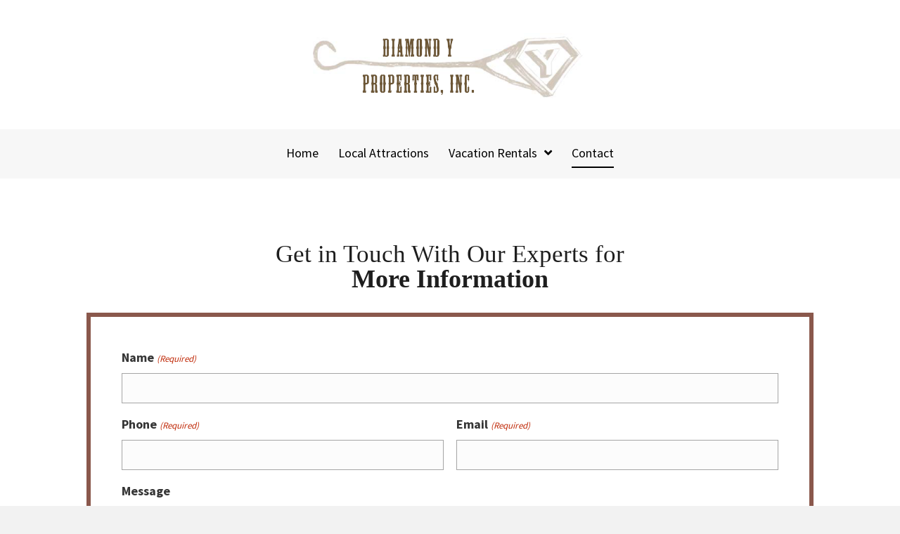

--- FILE ---
content_type: text/css
request_url: https://diamondy.net/wp-content/uploads/bb-plugin/cache/62ace029bd7cf99712920fa9f53287df-layout-bundle.css?ver=2.5.4.3-1.4.2.1
body_size: 9638
content:
.fl-node-oxrtnke29pdj.fl-row-full-height > .fl-row-content-wrap, .fl-node-oxrtnke29pdj.fl-row-custom-height > .fl-row-content-wrap {display: -webkit-box;display: -webkit-flex;display: -ms-flexbox;display: flex;}.fl-node-oxrtnke29pdj.fl-row-full-height > .fl-row-content-wrap {min-height: 100vh;}.fl-node-oxrtnke29pdj.fl-row-custom-height > .fl-row-content-wrap {min-height: 0;}.fl-builder-edit .fl-node-oxrtnke29pdj.fl-row-full-height > .fl-row-content-wrap {min-height: calc( 100vh - 48px );}@media all and (device-width: 768px) and (device-height: 1024px) and (orientation:portrait){.fl-node-oxrtnke29pdj.fl-row-full-height > .fl-row-content-wrap {min-height: 1024px;}}@media all and (device-width: 1024px) and (device-height: 768px) and (orientation:landscape){.fl-node-oxrtnke29pdj.fl-row-full-height > .fl-row-content-wrap {min-height: 768px;}}@media screen and (device-aspect-ratio: 40/71) {.fl-node-oxrtnke29pdj.fl-row-full-height > .fl-row-content-wrap {min-height: 500px;}}.fl-node-oxrtnke29pdj > .fl-row-content-wrap {background-color: #8a584c;}.fl-node-oxrtnke29pdj .fl-row-content {max-width: 1800px;}.fl-node-bknx798jvr4o.fl-row-full-height > .fl-row-content-wrap, .fl-node-bknx798jvr4o.fl-row-custom-height > .fl-row-content-wrap {display: -webkit-box;display: -webkit-flex;display: -ms-flexbox;display: flex;}.fl-node-bknx798jvr4o.fl-row-full-height > .fl-row-content-wrap {min-height: 100vh;}.fl-node-bknx798jvr4o.fl-row-custom-height > .fl-row-content-wrap {min-height: 0;}.fl-builder-edit .fl-node-bknx798jvr4o.fl-row-full-height > .fl-row-content-wrap {min-height: calc( 100vh - 48px );}@media all and (device-width: 768px) and (device-height: 1024px) and (orientation:portrait){.fl-node-bknx798jvr4o.fl-row-full-height > .fl-row-content-wrap {min-height: 1024px;}}@media all and (device-width: 1024px) and (device-height: 768px) and (orientation:landscape){.fl-node-bknx798jvr4o.fl-row-full-height > .fl-row-content-wrap {min-height: 768px;}}@media screen and (device-aspect-ratio: 40/71) {.fl-node-bknx798jvr4o.fl-row-full-height > .fl-row-content-wrap {min-height: 500px;}}.fl-node-bknx798jvr4o > .fl-row-content-wrap {background-color: #ffffff;border-style: solid;border-width: 0;background-clip: border-box;border-color: #2d2d2d;border-top-width: 1px;border-right-width: 0px;border-bottom-width: 0px;border-left-width: 0px;}.fl-node-bknx798jvr4o .fl-row-content {max-width: 1800px;} .fl-node-bknx798jvr4o > .fl-row-content-wrap {padding-top:10px;padding-bottom:0px;}.fl-node-lpsugxhjq41t {width: 36%;}@media(max-width: 992px) {.fl-builder-content .fl-node-lpsugxhjq41t {width: 100% !important;max-width: none;-webkit-box-flex: 0 1 auto;-moz-box-flex: 0 1 auto;-webkit-flex: 0 1 auto;-ms-flex: 0 1 auto;flex: 0 1 auto;}}@media(max-width: 768px) {.fl-builder-content .fl-node-lpsugxhjq41t {width: 100% !important;max-width: none;clear: none;float: left;}}.fl-node-sr8yljqh1wdb {width: 63%;}@media(max-width: 992px) {.fl-builder-content .fl-node-sr8yljqh1wdb {width: 100% !important;max-width: none;-webkit-box-flex: 0 1 auto;-moz-box-flex: 0 1 auto;-webkit-flex: 0 1 auto;-ms-flex: 0 1 auto;flex: 0 1 auto;}}@media(max-width: 768px) {.fl-builder-content .fl-node-sr8yljqh1wdb {width: 100% !important;max-width: none;clear: none;float: left;}}.fl-node-s9yv3hdbawx6 {width: 50%;}.fl-node-s9yv3hdbawx6 > .fl-col-content {border-top-left-radius: 0px;border-top-right-radius: 0px;border-bottom-left-radius: 0px;border-bottom-right-radius: 0px;box-shadow: 0px 0px 0px 0px rgba(0, 0, 0, 0.5);}@media(max-width: 992px) {.fl-builder-content .fl-node-s9yv3hdbawx6 {width: 50% !important;max-width: none;-webkit-box-flex: 0 1 auto;-moz-box-flex: 0 1 auto;-webkit-flex: 0 1 auto;-ms-flex: 0 1 auto;flex: 0 1 auto;}}@media(max-width: 768px) {.fl-builder-content .fl-node-s9yv3hdbawx6 {width: 100% !important;max-width: none;clear: none;float: left;}}.fl-node-gdrxvoi92wt7 {width: 50%;}.fl-node-gdrxvoi92wt7 > .fl-col-content {border-top-left-radius: 0px;border-top-right-radius: 0px;border-bottom-left-radius: 0px;border-bottom-right-radius: 0px;box-shadow: 0px 0px 0px 0px rgba(0, 0, 0, 0.5);}@media(max-width: 992px) {.fl-builder-content .fl-node-gdrxvoi92wt7 {width: 50% !important;max-width: none;-webkit-box-flex: 0 1 auto;-moz-box-flex: 0 1 auto;-webkit-flex: 0 1 auto;-ms-flex: 0 1 auto;flex: 0 1 auto;}}@media(max-width: 768px) {.fl-builder-content .fl-node-gdrxvoi92wt7 {width: 100% !important;max-width: none;clear: none;float: left;}}body a.infobox-title-link {text-decoration: none;}body h1.uabb-infobox-title,body h2.uabb-infobox-title,body h3.uabb-infobox-title,body h4.uabb-infobox-title,body h5.uabb-infobox-title,body h6.uabb-infobox-title,.uabb-infobox-content .uabb-infobox-title-prefix {margin: 0;padding: 0;}.uabb-module-content .uabb-text-editor :not(a) {color: inherit;}.uabb-module-content .uabb-text-editor :not(i) {font-family: inherit;}.uabb-module-content .uabb-text-editor :not(h1):not(h2):not(h3):not(h4):not(h5):not(h6) {font-size: inherit;line-height: inherit;}.uabb-module-content .uabb-text-editor :not(h1):not(h2):not(h3):not(h4):not(h5):not(h6):not(strong):not(b):not(i) {font-weight: inherit;}.uabb-infobox-content .uabb-infobox-text p:last-of-type {margin-bottom: 0;}.uabb-infobox-content .uabb-infobox-text p {padding: 0 0 10px;}.fl-builder-content .uabb-infobox-text h1,.fl-builder-content .uabb-infobox-text h2,.fl-builder-content .uabb-infobox-text h3,.fl-builder-content .uabb-infobox-text h4,.fl-builder-content .uabb-infobox-text h5,.fl-builder-content .uabb-infobox-text h6 {margin: 0;}.infobox-icon-above-title .uabb-infobox-left-right-wrap,.infobox-icon-below-title .uabb-infobox-left-right-wrap,.infobox-photo-above-title .uabb-infobox-left-right-wrap,.infobox-photo-below-title .uabb-infobox-left-right-wrap {display: block;min-width: 100%;width: 100%;}.infobox-icon-above-title .uabb-icon,.infobox-icon-below-title .uabb-icon,.infobox-photo-above-title .uabb-imgicon-wrap {display: block;}.infobox-icon-left-title .uabb-infobox-title,.infobox-icon-right-title .uabb-infobox-title,.infobox-icon-left-title .uabb-imgicon-wrap,.infobox-icon-right-title .uabb-imgicon-wrap,.infobox-photo-left-title .uabb-infobox-title,.infobox-photo-right-title .uabb-infobox-title,.infobox-photo-left-title .uabb-imgicon-wrap,.infobox-photo-right-title .uabb-imgicon-wrap {display: inline-block;vertical-align: middle;}.infobox-icon-left-title .left-title-image,.infobox-icon-right-title .right-title-image,.infobox-icon-left .uabb-infobox-left-right-wrap,.infobox-icon-right .uabb-infobox-left-right-wrap,.infobox-photo-left .uabb-infobox-left-right-wrap,.infobox-photo-right .uabb-infobox-left-right-wrap {display: inline-block;width: 100%;}.infobox-icon-left-title .uabb-imgicon-wrap,.infobox-icon-left .uabb-imgicon-wrap,.infobox-photo-left-title .uabb-imgicon-wrap,.infobox-photo-left .uabb-imgicon-wrap {margin-right: 20px;}.infobox-icon-right-title .uabb-imgicon-wrap,.infobox-icon-right .uabb-imgicon-wrap,.infobox-photo-right-title .uabb-imgicon-wrap,.infobox-photo-right .uabb-imgicon-wrap {margin-left: 20px;}.infobox-icon-left .uabb-imgicon-wrap,.infobox-icon-right .uabb-imgicon-wrap,.infobox-icon-left .uabb-infobox-content,.infobox-icon-right .uabb-infobox-content,.infobox-photo-left .uabb-imgicon-wrap,.infobox-photo-right .uabb-imgicon-wrap,.infobox-photo-left .uabb-infobox-content,.infobox-photo-right .uabb-infobox-content {display: inline-block;vertical-align: top;}.infobox-photo-below-title .uabb-imgicon-wrap {display: block;margin: 10px 0 15px;}.infobox-photo-left-title .uabb-infobox-title-wrap,.infobox-icon-left-title .uabb-infobox-title-wrap,.infobox-photo-right-title .uabb-infobox-title-wrap,.infobox-icon-right-title .uabb-infobox-title-wrap {vertical-align: middle;}.fl-module-info-box .fl-module-content {display: -webkit-box;display: -webkit-flex;display: -ms-flexbox;display: flex;-webkit-box-orient: vertical;-webkit-box-direction: normal;-webkit-flex-direction: column;-ms-flex-direction: column;flex-direction: column;flex-shrink: 1;}.fl-module-info-box .uabb-separator-parent {line-height: 0;}.fl-module-info-box .uabb-infobox-module-link {position: absolute;width: 100%;height: 100%;left: 0;top: 0;bottom: 0;right: 0;z-index: 4;}@media (max-width: 768px) { .infobox-photo-left,.infobox-photo-right {display: block;}.infobox-photo-left .infobox-photo,.infobox-photo-left-text .infobox-photo {display: block;margin-bottom: 15px;padding-left: 0;padding-right: 0;width: auto;}.infobox-photo-right .infobox-photo,.infobox-photo-right-text .infobox-photo {display: block;margin-top: 25px;padding-left: 0;padding-right: 0;width: auto;}.infobox-photo-left .infobox-content,.infobox-photo-left-text .infobox-content,.infobox-photo-right .infobox-content,.infobox-photo-right-text .infobox-content {display: block;width: auto;} }.fl-node-y2qeb4cojdvp {width: 100%;}.fl-node-y2qeb4cojdvp .uabb-imgicon-wrap {text-align: ;}.fl-node-y2qeb4cojdvp .uabb-image .uabb-photo-img {width: 400px;}.fl-node-y2qeb4cojdvp .uabb-image .uabb-image-content{}@media ( max-width: 992px ) {.fl-node-y2qeb4cojdvp .uabb-imgicon-wrap {text-align: ;}}@media ( max-width: 768px ) {.fl-node-y2qeb4cojdvp .uabb-imgicon-wrap {text-align: ;}}.fl-node-y2qeb4cojdvp .uabb-icon-wrap .uabb-icon i {width: auto;}.fl-node-y2qeb4cojdvp .uabb-imgicon-wrap {margin: 0;}.fl-node-y2qeb4cojdvp .uabb-infobox {}.fl-node-y2qeb4cojdvp .infobox-left,.fl-node-y2qeb4cojdvp .uabb-infobox .uabb-separator {text-align: left;}.fl-builder-content .fl-node-y2qeb4cojdvp .uabb-infobox-title {margin-top: 5px;margin-bottom: 0px;}.fl-builder-content .fl-node-y2qeb4cojdvp .uabb-infobox-text {margin-top: 0px;margin-bottom: 0px;}.fl-node-y2qeb4cojdvp .uabb-infobox-text {color:#353535;}.fl-builder-content .fl-node-y2qeb4cojdvp .uabb-imgicon-wrap {margin-top: 5px;margin-bottom: 0px;}.fl-builder-content .fl-node-y2qeb4cojdvp a,.fl-builder-content .fl-node-y2qeb4cojdvp a *,.fl-builder-content .fl-node-y2qeb4cojdvp a:visited {color:#ffffff;}.fl-builder-content .fl-node-y2qeb4cojdvp .uabb-infobox-title-prefix {}@media (max-width: 992px) { .fl-builder-content .fl-node-y2qeb4cojdvp .uabb-infobox {;}}@media (max-width: 768px) { .fl-builder-content .fl-node-y2qeb4cojdvp .uabb-infobox {;}.fl-node-y2qeb4cojdvp .infobox-responsive-center {text-align: center;}}.fl-node-y2qeb4cojdvp .uabb-infobox-cta-link {font-family: Georgia, Times, serif;font-weight: 700;font-size: 31px;line-height: 1;}@media(max-width: 768px) {.fl-node-y2qeb4cojdvp .uabb-infobox-cta-link {font-size: 21px;}} .fl-node-y2qeb4cojdvp > .fl-module-content {margin-top:10px;margin-bottom:10px;}.fl-menu ul,.fl-menu li{list-style: none;margin: 0;padding: 0;}.fl-menu .menu:before,.fl-menu .menu:after{content: '';display: table;clear: both;}.fl-menu-horizontal {text-align: left;}.fl-menu li{position: relative;}.fl-menu a{display: block;padding: 10px;text-decoration: none;}.fl-menu a:hover{text-decoration: none;}.fl-menu .sub-menu{min-width: 220px;}.fl-module[data-node] .fl-menu .fl-menu-expanded .sub-menu {background-color: transparent;-webkit-box-shadow: none;-ms-box-shadow: none;box-shadow: none;}.fl-menu .fl-has-submenu:focus,.fl-menu .fl-has-submenu .sub-menu:focus,.fl-menu .fl-has-submenu-container:focus {outline: 0;}.fl-menu .fl-has-submenu-container{ position: relative; }.fl-menu .fl-menu-accordion .fl-has-submenu > .sub-menu{display: none;}.fl-menu .fl-menu-accordion .fl-has-submenu.fl-active .hide-heading > .sub-menu {box-shadow: none;display: block !important;}.fl-menu .fl-menu-toggle{position: absolute;top: 50%;right: 0;cursor: pointer;}.fl-menu .fl-toggle-arrows .fl-menu-toggle:before,.fl-menu .fl-toggle-none .fl-menu-toggle:before{border-color: #333;}.fl-menu .fl-menu-expanded .fl-menu-toggle{display: none;}.fl-menu .fl-menu-mobile-toggle {position: relative;padding: 8px;background-color: transparent;border: none;color: #333;border-radius: 0;}.fl-menu .fl-menu-mobile-toggle.text{width: 100%;text-align: center;}.fl-menu .fl-menu-mobile-toggle.hamburger .fl-menu-mobile-toggle-label,.fl-menu .fl-menu-mobile-toggle.hamburger-label .fl-menu-mobile-toggle-label{display: inline-block;margin-left: 10px;vertical-align: middle;}.fl-menu .fl-menu-mobile-toggle.hamburger .svg-container,.fl-menu .fl-menu-mobile-toggle.hamburger-label .svg-container{display: inline-block;position: relative;width: 1.4em;height: 1.4em;vertical-align: middle;}.fl-menu .fl-menu-mobile-toggle.hamburger .hamburger-menu,.fl-menu .fl-menu-mobile-toggle.hamburger-label .hamburger-menu{position: absolute;top: 0;left: 0;right: 0;bottom: 0;}.fl-menu .fl-menu-mobile-toggle.hamburger .hamburger-menu rect,.fl-menu .fl-menu-mobile-toggle.hamburger-label .hamburger-menu rect{fill: currentColor;}li.mega-menu .hide-heading > a,li.mega-menu .hide-heading > .fl-has-submenu-container,li.mega-menu-disabled .hide-heading > a,li.mega-menu-disabled .hide-heading > .fl-has-submenu-container {display: none;}ul.fl-menu-horizontal li.mega-menu {position: static;}ul.fl-menu-horizontal li.mega-menu > ul.sub-menu {top: inherit !important;left: 0 !important;right: 0 !important;width: 100%;}ul.fl-menu-horizontal li.mega-menu.fl-has-submenu:hover > ul.sub-menu,ul.fl-menu-horizontal li.mega-menu.fl-has-submenu.focus > ul.sub-menu {display: flex !important;}ul.fl-menu-horizontal li.mega-menu > ul.sub-menu li {border-color: transparent;}ul.fl-menu-horizontal li.mega-menu > ul.sub-menu > li {width: 100%;}ul.fl-menu-horizontal li.mega-menu > ul.sub-menu > li > .fl-has-submenu-container a {font-weight: bold;}ul.fl-menu-horizontal li.mega-menu > ul.sub-menu > li > .fl-has-submenu-container a:hover {background: transparent;}ul.fl-menu-horizontal li.mega-menu > ul.sub-menu .fl-menu-toggle {display: none;}ul.fl-menu-horizontal li.mega-menu > ul.sub-menu ul.sub-menu {background: transparent;-webkit-box-shadow: none;-ms-box-shadow: none;box-shadow: none;display: block;min-width: 0;opacity: 1;padding: 0;position: static;visibility: visible;}.fl-menu-mobile-clone {clear: both;}.fl-menu-mobile-clone .fl-menu .menu {float: none !important;}.fl-menu-mobile-close {display: none;}.fl-menu-mobile-close,.fl-menu-mobile-close:hover,.fl-menu-mobile-close:focus {background: none;border: 0 none;color: inherit;font-size: 18px;padding: 10px 6px 10px 14px;}.fl-builder-ie-11 .fl-module-menu .fl-menu-horizontal .fl-has-submenu:hover > .sub-menu {z-index: 60;}.fl-node-ycxkqfr58amn .fl-menu .menu {}.fl-node-ycxkqfr58amn .menu a{padding-left: 15px;padding-right: 15px;padding-top: 5px;padding-bottom: 5px;}.fl-builder-content .fl-node-ycxkqfr58amn .menu > li > a,.fl-builder-content .fl-node-ycxkqfr58amn .menu > li > .fl-has-submenu-container > a,.fl-builder-content .fl-node-ycxkqfr58amn .sub-menu > li > a,.fl-builder-content .fl-node-ycxkqfr58amn .sub-menu > li > .fl-has-submenu-container > a{color: #ffffff;}.fl-node-ycxkqfr58amn .fl-menu .fl-toggle-arrows .fl-menu-toggle:before,.fl-node-ycxkqfr58amn .fl-menu .fl-toggle-none .fl-menu-toggle:before {border-color: #ffffff;}.fl-node-ycxkqfr58amn .menu > li > a:hover,.fl-node-ycxkqfr58amn .menu > li > a:focus,.fl-node-ycxkqfr58amn .menu > li > .fl-has-submenu-container:hover > a,.fl-node-ycxkqfr58amn .menu > li > .fl-has-submenu-container.focus > a,.fl-node-ycxkqfr58amn .menu > li.current-menu-item > a,.fl-node-ycxkqfr58amn .menu > li.current-menu-item > .fl-has-submenu-container > a,.fl-node-ycxkqfr58amn .sub-menu > li > a:hover,.fl-node-ycxkqfr58amn .sub-menu > li > a:focus,.fl-node-ycxkqfr58amn .sub-menu > li > .fl-has-submenu-container:hover > a,.fl-node-ycxkqfr58amn .sub-menu > li > .fl-has-submenu-container.focus > a,.fl-node-ycxkqfr58amn .sub-menu > li.current-menu-item > a,.fl-node-ycxkqfr58amn .sub-menu > li.current-menu-item > .fl-has-submenu-container > a{color: #d1d1d1;}.fl-node-ycxkqfr58amn .fl-menu .fl-toggle-arrows .fl-has-submenu-container:hover > .fl-menu-toggle:before,.fl-node-ycxkqfr58amn .fl-menu .fl-toggle-arrows .fl-has-submenu-container.focus > .fl-menu-toggle:before,.fl-node-ycxkqfr58amn .fl-menu .fl-toggle-arrows li.current-menu-item >.fl-has-submenu-container > .fl-menu-toggle:before,.fl-node-ycxkqfr58amn .fl-menu .fl-toggle-none .fl-has-submenu-container:hover > .fl-menu-toggle:before,.fl-node-ycxkqfr58amn .fl-menu .fl-toggle-none .fl-has-submenu-container.focus > .fl-menu-toggle:before,.fl-node-ycxkqfr58amn .fl-menu .fl-toggle-none li.current-menu-item >.fl-has-submenu-container > .fl-menu-toggle:before{border-color: #d1d1d1;}.fl-node-ycxkqfr58amn .menu .fl-has-submenu .sub-menu{display: none;}.fl-node-ycxkqfr58amn .fl-menu .sub-menu {background-color: #ffffff;-webkit-box-shadow: 0 1px 20px rgba(0,0,0,0.1);-ms-box-shadow: 0 1px 20px rgba(0,0,0,0.1);box-shadow: 0 1px 20px rgba(0,0,0,0.1);}.fl-node-ycxkqfr58amn .fl-menu-horizontal.fl-toggle-arrows .fl-has-submenu-container a{padding-right: 29px;}.fl-node-ycxkqfr58amn .fl-menu-horizontal.fl-toggle-arrows .fl-menu-toggle,.fl-node-ycxkqfr58amn .fl-menu-horizontal.fl-toggle-none .fl-menu-toggle{width: 29px;height: 29px;margin: -14.5px 0 0;}.fl-node-ycxkqfr58amn .fl-menu-horizontal.fl-toggle-arrows .fl-menu-toggle,.fl-node-ycxkqfr58amn .fl-menu-horizontal.fl-toggle-none .fl-menu-toggle,.fl-node-ycxkqfr58amn .fl-menu-vertical.fl-toggle-arrows .fl-menu-toggle,.fl-node-ycxkqfr58amn .fl-menu-vertical.fl-toggle-none .fl-menu-toggle{width: 29px;height: 29px;margin: -14.5px 0 0;}.fl-node-ycxkqfr58amn .fl-menu li{border-top: 1px solid transparent;}.fl-node-ycxkqfr58amn .fl-menu li:first-child{border-top: none;}@media ( max-width: 768px ) {.fl-node-ycxkqfr58amn .fl-menu .sub-menu {-webkit-box-shadow: none;-ms-box-shadow: none;box-shadow: none;}.fl-node-ycxkqfr58amn .mega-menu.fl-active .hide-heading > .sub-menu,.fl-node-ycxkqfr58amn .mega-menu-disabled.fl-active .hide-heading > .sub-menu {display: block !important;}.fl-node-ycxkqfr58amn .fl-menu-logo,.fl-node-ycxkqfr58amn .fl-menu-search-item {display: none;}} @media ( min-width: 769px ) {.fl-node-ycxkqfr58amn .fl-menu .menu > li{ display: inline-block; }.fl-node-ycxkqfr58amn .menu li{border-left: 1px solid transparent;border-top: none;}.fl-node-ycxkqfr58amn .menu li:first-child{border: none;}.fl-node-ycxkqfr58amn .menu li li{border-top: 1px solid transparent;border-left: none;}.fl-node-ycxkqfr58amn .menu .fl-has-submenu .sub-menu{position: absolute;top: 100%;left: 0;z-index: 10;visibility: hidden;opacity: 0;text-align:left;}.fl-node-ycxkqfr58amn .fl-has-submenu .fl-has-submenu .sub-menu{top: 0;left: 100%;}.fl-node-ycxkqfr58amn .fl-menu .fl-has-submenu:hover > .sub-menu,.fl-node-ycxkqfr58amn .fl-menu .fl-has-submenu.focus > .sub-menu{display: block;visibility: visible;opacity: 1;}.fl-node-ycxkqfr58amn .menu .fl-has-submenu.fl-menu-submenu-right .sub-menu{left: inherit;right: 0;}.fl-node-ycxkqfr58amn .menu .fl-has-submenu .fl-has-submenu.fl-menu-submenu-right .sub-menu{top: 0;left: inherit;right: 100%;}.fl-node-ycxkqfr58amn .fl-menu .fl-has-submenu.fl-active > .fl-has-submenu-container .fl-menu-toggle{-webkit-transform: none;-ms-transform: none;transform: none;}.fl-node-ycxkqfr58amn .fl-menu .fl-menu-toggle{display: none;}.fl-node-ycxkqfr58amn ul.sub-menu {padding-top: 0px;padding-right: 0px;padding-bottom: 0px;padding-left: 0px;}.fl-node-ycxkqfr58amn ul.sub-menu a {}}.fl-node-ycxkqfr58amn ul.fl-menu-horizontal li.mega-menu > ul.sub-menu > li > .fl-has-submenu-container a:hover {color: #ffffff;}.fl-node-ycxkqfr58amn .fl-menu {text-align: right;}.fl-node-ycxkqfr58amn .fl-menu .menu {float: right;}.fl-node-ycxkqfr58amn .fl-menu .sub-menu {font-size: 16px;line-height: 1;}@media(max-width: 992px) {.fl-node-ycxkqfr58amn .fl-menu .menu {float: none;display: inline-block;vertical-align: top;}}@media(max-width: 768px) {.fl-node-ycxkqfr58amn .fl-menu .menu, .fl-node-ycxkqfr58amn .fl-menu .menu > li {text-align: center;}.fl-node-ycxkqfr58amn .fl-menu {text-align: center;}.fl-node-ycxkqfr58amn .fl-menu .menu {float: none;display: inline-block;vertical-align: top;}.fl-node-ycxkqfr58amn .menu li.fl-has-submenu ul.sub-menu {padding-left: 15px;}.fl-node-ycxkqfr58amn .fl-menu .sub-menu {background-color: transparent;}} .fl-node-ycxkqfr58amn > .fl-module-content {margin-top:0px;margin-bottom:0px;}.fl-builder-content .fl-rich-text strong {font-weight: bold;}.fl-builder-content .fl-node-vzliprx8m0wt .fl-rich-text, .fl-builder-content .fl-node-vzliprx8m0wt .fl-rich-text *:not(b, strong) {font-size: 13px;}@media(max-width: 768px) {.fl-builder-content .fl-node-vzliprx8m0wt .fl-rich-text, .fl-builder-content .fl-node-vzliprx8m0wt .fl-rich-text *:not(b, strong) {text-align: center;}} .fl-node-vzliprx8m0wt > .fl-module-content {margin-top:0px;margin-bottom:0px;}@media(max-width: 768px) {.fl-builder-content .fl-node-qskxbzu02y6h .fl-rich-text, .fl-builder-content .fl-node-qskxbzu02y6h .fl-rich-text *:not(b, strong) {text-align: center;}} .fl-node-qskxbzu02y6h > .fl-module-content {margin-top:0px;margin-bottom:0px;}@media ( max-width: 768px ) { .fl-node-qskxbzu02y6h.fl-module > .fl-module-content {margin-bottom:13px;}}.fl-col-group-equal-height.fl-col-group-align-bottom .fl-col-content {-webkit-justify-content: flex-end;justify-content: flex-end;-webkit-box-align: end; -webkit-box-pack: end;-ms-flex-pack: end;}.uabb-module-content h1,.uabb-module-content h2,.uabb-module-content h3,.uabb-module-content h4,.uabb-module-content h5,.uabb-module-content h6 {margin: 0;clear: both;}.fl-module-content a,.fl-module-content a:hover,.fl-module-content a:focus {text-decoration: none;}.uabb-row-separator {position: absolute;width: 100%;left: 0;}.uabb-top-row-separator {top: 0;bottom: auto}.uabb-bottom-row-separator {top: auto;bottom: 0;}.fl-builder-content-editing .fl-visible-medium.uabb-row,.fl-builder-content-editing .fl-visible-medium-mobile.uabb-row,.fl-builder-content-editing .fl-visible-mobile.uabb-row {display: none !important;}@media (max-width: 992px) {.fl-builder-content-editing .fl-visible-desktop.uabb-row,.fl-builder-content-editing .fl-visible-mobile.uabb-row {display: none !important;}.fl-builder-content-editing .fl-visible-desktop-medium.uabb-row,.fl-builder-content-editing .fl-visible-medium.uabb-row,.fl-builder-content-editing .fl-visible-medium-mobile.uabb-row {display: block !important;}}@media (max-width: 768px) {.fl-builder-content-editing .fl-visible-desktop.uabb-row,.fl-builder-content-editing .fl-visible-desktop-medium.uabb-row,.fl-builder-content-editing .fl-visible-medium.uabb-row {display: none !important;}.fl-builder-content-editing .fl-visible-medium-mobile.uabb-row,.fl-builder-content-editing .fl-visible-mobile.uabb-row {display: block !important;}}.fl-responsive-preview-content .fl-builder-content-editing {overflow-x: hidden;overflow-y: visible;}.uabb-row-separator svg {width: 100%;}.uabb-top-row-separator.uabb-has-svg svg {position: absolute;padding: 0;margin: 0;left: 50%;top: -1px;bottom: auto;-webkit-transform: translateX(-50%);-ms-transform: translateX(-50%);transform: translateX(-50%);}.uabb-bottom-row-separator.uabb-has-svg svg {position: absolute;padding: 0;margin: 0;left: 50%;bottom: -1px;top: auto;-webkit-transform: translateX(-50%);-ms-transform: translateX(-50%);transform: translateX(-50%);}.uabb-bottom-row-separator.uabb-has-svg .uasvg-wave-separator {bottom: 0;}.uabb-top-row-separator.uabb-has-svg .uasvg-wave-separator {top: 0;}.uabb-bottom-row-separator.uabb-svg-triangle svg,.uabb-bottom-row-separator.uabb-xlarge-triangle svg,.uabb-top-row-separator.uabb-xlarge-triangle-left svg,.uabb-bottom-row-separator.uabb-svg-circle svg,.uabb-top-row-separator.uabb-slime-separator svg,.uabb-top-row-separator.uabb-grass-separator svg,.uabb-top-row-separator.uabb-grass-bend-separator svg,.uabb-bottom-row-separator.uabb-mul-triangles-separator svg,.uabb-top-row-separator.uabb-wave-slide-separator svg,.uabb-top-row-separator.uabb-pine-tree-separator svg,.uabb-top-row-separator.uabb-pine-tree-bend-separator svg,.uabb-bottom-row-separator.uabb-stamp-separator svg,.uabb-bottom-row-separator.uabb-xlarge-circle svg,.uabb-top-row-separator.uabb-wave-separator svg{left: 50%;-webkit-transform: translateX(-50%) scaleY(-1); -moz-transform: translateX(-50%) scaleY(-1);-ms-transform: translateX(-50%) scaleY(-1); -o-transform: translateX(-50%) scaleY(-1);transform: translateX(-50%) scaleY(-1);}.uabb-bottom-row-separator.uabb-big-triangle svg {left: 50%;-webkit-transform: scale(1) scaleY(-1) translateX(-50%); -moz-transform: scale(1) scaleY(-1) translateX(-50%);-ms-transform: scale(1) scaleY(-1) translateX(-50%); -o-transform: scale(1) scaleY(-1) translateX(-50%);transform: scale(1) scaleY(-1) translateX(-50%);}.uabb-top-row-separator.uabb-big-triangle svg {left: 50%;-webkit-transform: translateX(-50%) scale(1); -moz-transform: translateX(-50%) scale(1);-ms-transform: translateX(-50%) scale(1); -o-transform: translateX(-50%) scale(1);transform: translateX(-50%) scale(1);}.uabb-top-row-separator.uabb-xlarge-triangle-right svg {left: 50%;-webkit-transform: translateX(-50%) scale(-1); -moz-transform: translateX(-50%) scale(-1);-ms-transform: translateX(-50%) scale(-1); -o-transform: translateX(-50%) scale(-1);transform: translateX(-50%) scale(-1);}.uabb-bottom-row-separator.uabb-xlarge-triangle-right svg {left: 50%;-webkit-transform: translateX(-50%) scaleX(-1); -moz-transform: translateX(-50%) scaleX(-1);-ms-transform: translateX(-50%) scaleX(-1); -o-transform: translateX(-50%) scaleX(-1);transform: translateX(-50%) scaleX(-1);}.uabb-top-row-separator.uabb-curve-up-separator svg {left: 50%; -webkit-transform: translateX(-50%) scaleY(-1); -moz-transform: translateX(-50%) scaleY(-1);-ms-transform: translateX(-50%) scaleY(-1); -o-transform: translateX(-50%) scaleY(-1);transform: translateX(-50%) scaleY(-1);}.uabb-top-row-separator.uabb-curve-down-separator svg {left: 50%;-webkit-transform: translateX(-50%) scale(-1); -moz-transform: translateX(-50%) scale(-1);-ms-transform: translateX(-50%) scale(-1); -o-transform: translateX(-50%) scale(-1);transform: translateX(-50%) scale(-1);}.uabb-bottom-row-separator.uabb-curve-down-separator svg {left: 50%;-webkit-transform: translateX(-50%) scaleX(-1); -moz-transform: translateX(-50%) scaleX(-1);-ms-transform: translateX(-50%) scaleX(-1); -o-transform: translateX(-50%) scaleX(-1);transform: translateX(-50%) scaleX(-1);}.uabb-top-row-separator.uabb-tilt-left-separator svg {left: 50%;-webkit-transform: translateX(-50%) scale(-1); -moz-transform: translateX(-50%) scale(-1);-ms-transform: translateX(-50%) scale(-1); -o-transform: translateX(-50%) scale(-1);transform: translateX(-50%) scale(-1);}.uabb-top-row-separator.uabb-tilt-right-separator svg{left: 50%;-webkit-transform: translateX(-50%) scaleY(-1); -moz-transform: translateX(-50%) scaleY(-1);-ms-transform: translateX(-50%) scaleY(-1); -o-transform: translateX(-50%) scaleY(-1);transform: translateX(-50%) scaleY(-1);}.uabb-bottom-row-separator.uabb-tilt-left-separator svg {left: 50%;-webkit-transform: translateX(-50%); -moz-transform: translateX(-50%);-ms-transform: translateX(-50%); -o-transform: translateX(-50%);transform: translateX(-50%);}.uabb-bottom-row-separator.uabb-tilt-right-separator svg {left: 50%;-webkit-transform: translateX(-50%) scaleX(-1); -moz-transform: translateX(-50%) scaleX(-1);-ms-transform: translateX(-50%) scaleX(-1); -o-transform: translateX(-50%) scaleX(-1);transform: translateX(-50%) scaleX(-1);}.uabb-top-row-separator.uabb-tilt-left-separator,.uabb-top-row-separator.uabb-tilt-right-separator {top: 0;}.uabb-bottom-row-separator.uabb-tilt-left-separator,.uabb-bottom-row-separator.uabb-tilt-right-separator {bottom: 0;}.uabb-top-row-separator.uabb-arrow-outward-separator svg,.uabb-top-row-separator.uabb-arrow-inward-separator svg,.uabb-top-row-separator.uabb-cloud-separator svg,.uabb-top-row-separator.uabb-multi-triangle svg {left: 50%;-webkit-transform: translateX(-50%) scaleY(-1); -moz-transform: translateX(-50%) scaleY(-1);-ms-transform: translateX(-50%) scaleY(-1); -o-transform: translateX(-50%) scaleY(-1);transform: translateX(-50%) scaleY(-1);}.uabb-bottom-row-separator.uabb-multi-triangle svg {bottom: -2px;}.uabb-row-separator.uabb-round-split:after,.uabb-row-separator.uabb-round-split:before {left: 0;width: 50%;background: inherit inherit/inherit inherit inherit inherit;content: '';position: absolute}.uabb-button-wrap a,.uabb-button-wrap a:visited {display: inline-block;font-size: 16px;line-height: 18px;text-decoration: none;text-shadow: none;}.fl-builder-content .uabb-button:hover {text-decoration: none;}.fl-builder-content .uabb-button-width-full .uabb-button {display: block;text-align: center;}.uabb-button-width-custom .uabb-button {display: inline-block;text-align: center;max-width: 100%;}.fl-builder-content .uabb-button-left {text-align: left;}.fl-builder-content .uabb-button-center {text-align: center;}.fl-builder-content .uabb-button-right {text-align: right;}.fl-builder-content .uabb-button i,.fl-builder-content .uabb-button i:before {font-size: 1em;height: 1em;line-height: 1em;width: 1em;}.uabb-button .uabb-button-icon-after {margin-left: 8px;margin-right: 0;}.uabb-button .uabb-button-icon-before {margin-left: 0;margin-right: 8px;}.uabb-button .uabb-button-icon-no-text {margin: 0;}.uabb-button-has-icon .uabb-button-text {vertical-align: middle;}.uabb-icon-wrap {display: inline-block;}.uabb-icon a {text-decoration: none;}.uabb-icon i {display: block;}.uabb-icon i:before {border: none !important;background: none !important;}.uabb-icon-text {display: table-cell;text-align: left;padding-left: 15px;vertical-align: middle;}.uabb-icon-text *:last-child {margin: 0 !important;padding: 0 !important;}.uabb-icon-text a {text-decoration: none;}.uabb-photo {line-height: 0;position: relative;z-index: 2;}.uabb-photo-align-left {text-align: left;}.uabb-photo-align-center {text-align: center;}.uabb-photo-align-right {text-align: right;}.uabb-photo-content {border-radius: 0;display: inline-block;line-height: 0;position: relative;max-width: 100%;overflow: hidden;}.uabb-photo-content img {border-radius: inherit;display: inline;height: auto;max-width: 100%;width: auto;}.fl-builder-content .uabb-photo-crop-circle img {-webkit-border-radius: 100%;-moz-border-radius: 100%;border-radius: 100%;}.fl-builder-content .uabb-photo-crop-square img {-webkit-border-radius: 0;-moz-border-radius: 0;border-radius: 0;}.uabb-photo-caption {font-size: 13px;line-height: 18px;overflow: hidden;text-overflow: ellipsis;white-space: nowrap;}.uabb-photo-caption-below {padding-bottom: 20px;padding-top: 10px;}.uabb-photo-caption-hover {background: rgba(0,0,0,0.7);bottom: 0;color: #fff;left: 0;opacity: 0;visibility: hidden;filter: alpha(opacity = 0);padding: 10px 15px;position: absolute;right: 0;-webkit-transition:visibility 200ms linear;-moz-transition:visibility 200ms linear;transition:visibility 200ms linear;}.uabb-photo-content:hover .uabb-photo-caption-hover {opacity: 100;visibility: visible;}.uabb-active-btn {background: #1e8cbe;border-color: #0074a2;-webkit-box-shadow: inset 0 1px 0 rgba(120,200,230,.6);box-shadow: inset 0 1px 0 rgba(120,200,230,.6);color: white;}.fl-builder-bar .fl-builder-add-content-button {display: block !important;opacity: 1 !important;}.uabb-imgicon-wrap .uabb-icon {display: block;}.uabb-imgicon-wrap .uabb-icon i{float: none;}.uabb-imgicon-wrap .uabb-image {line-height: 0;position: relative;}.uabb-imgicon-wrap .uabb-image-align-left {text-align: left;}.uabb-imgicon-wrap .uabb-image-align-center {text-align: center;}.uabb-imgicon-wrap .uabb-image-align-right {text-align: right;}.uabb-imgicon-wrap .uabb-image-content {display: inline-block;border-radius: 0;line-height: 0;position: relative;max-width: 100%;}.uabb-imgicon-wrap .uabb-image-content img {display: inline;height: auto !important;max-width: 100%;width: auto;border-radius: inherit;box-shadow: none;box-sizing: content-box;}.fl-builder-content .uabb-imgicon-wrap .uabb-image-crop-circle img {-webkit-border-radius: 100%;-moz-border-radius: 100%;border-radius: 100%;}.fl-builder-content .uabb-imgicon-wrap .uabb-image-crop-square img {-webkit-border-radius: 0;-moz-border-radius: 0;border-radius: 0;}.uabb-creative-button-wrap a,.uabb-creative-button-wrap a:visited {background: #fafafa;border: 1px solid #ccc;color: #333;display: inline-block;vertical-align: middle;text-align: center;overflow: hidden;text-decoration: none;text-shadow: none;box-shadow: none;position: relative;-webkit-transition: all 200ms linear; -moz-transition: all 200ms linear;-ms-transition: all 200ms linear; -o-transition: all 200ms linear;transition: all 200ms linear;}.uabb-creative-button-wrap a:focus {text-decoration: none;text-shadow: none;box-shadow: none;}.uabb-creative-button-wrap a .uabb-creative-button-text,.uabb-creative-button-wrap a .uabb-creative-button-icon,.uabb-creative-button-wrap a:visited .uabb-creative-button-text,.uabb-creative-button-wrap a:visited .uabb-creative-button-icon {-webkit-transition: all 200ms linear; -moz-transition: all 200ms linear;-ms-transition: all 200ms linear; -o-transition: all 200ms linear;transition: all 200ms linear;}.uabb-creative-button-wrap a:hover {text-decoration: none;}.uabb-creative-button-wrap .uabb-creative-button-width-full .uabb-creative-button {display: block;text-align: center;}.uabb-creative-button-wrap .uabb-creative-button-width-custom .uabb-creative-button {display: inline-block;text-align: center;max-width: 100%;}.uabb-creative-button-wrap .uabb-creative-button-left {text-align: left;}.uabb-creative-button-wrap .uabb-creative-button-center {text-align: center;}.uabb-creative-button-wrap .uabb-creative-button-right {text-align: right;}.uabb-creative-button-wrap .uabb-creative-button i {font-size: 1.3em;height: auto;vertical-align: middle;width: auto;}.uabb-creative-button-wrap .uabb-creative-button .uabb-creative-button-icon-after {margin-left: 8px;margin-right: 0;}.uabb-creative-button-wrap .uabb-creative-button .uabb-creative-button-icon-before {margin-right: 8px;margin-left: 0;}.uabb-creative-button-wrap.uabb-creative-button-icon-no-text .uabb-creative-button i {margin: 0;}.uabb-creative-button-wrap .uabb-creative-button-has-icon .uabb-creative-button-text {vertical-align: middle;}.uabb-creative-button-wrap a,.uabb-creative-button-wrap a:visited {padding: 12px 24px;}.uabb-creative-button.uabb-creative-transparent-btn {background: transparent;}.uabb-creative-button.uabb-creative-transparent-btn:after {content: '';position: absolute;z-index: 1;-webkit-transition: all 200ms linear; -moz-transition: all 200ms linear;-ms-transition: all 200ms linear; -o-transition: all 200ms linear;transition: all 200ms linear;}.uabb-transparent-fill-top-btn:after,.uabb-transparent-fill-bottom-btn:after {width: 100%;height: 0;left: 0;}.uabb-transparent-fill-top-btn:after {top: 0;}.uabb-transparent-fill-bottom-btn:after {bottom: 0;}.uabb-transparent-fill-left-btn:after,.uabb-transparent-fill-right-btn:after {width: 0;height: 100%;top: 0;}.uabb-transparent-fill-left-btn:after {left: 0;}.uabb-transparent-fill-right-btn:after {right: 0;}.uabb-transparent-fill-center-btn:after{width: 0;height: 100%;top: 50%;left: 50%;-webkit-transform: translateX(-50%) translateY(-50%); -moz-transform: translateX(-50%) translateY(-50%);-ms-transform: translateX(-50%) translateY(-50%); -o-transform: translateX(-50%) translateY(-50%);transform: translateX(-50%) translateY(-50%);}.uabb-transparent-fill-diagonal-btn:after,.uabb-transparent-fill-horizontal-btn:after {width: 100%;height: 0;top: 50%;left: 50%;}.uabb-transparent-fill-diagonal-btn{overflow: hidden;}.uabb-transparent-fill-diagonal-btn:after{-webkit-transform: translateX(-50%) translateY(-50%) rotate( 45deg ); -moz-transform: translateX(-50%) translateY(-50%) rotate( 45deg );-ms-transform: translateX(-50%) translateY(-50%) rotate( 45deg ); -o-transform: translateX(-50%) translateY(-50%) rotate( 45deg );transform: translateX(-50%) translateY(-50%) rotate( 45deg );}.uabb-transparent-fill-horizontal-btn:after{-webkit-transform: translateX(-50%) translateY(-50%); -moz-transform: translateX(-50%) translateY(-50%);-ms-transform: translateX(-50%) translateY(-50%); -o-transform: translateX(-50%) translateY(-50%);transform: translateX(-50%) translateY(-50%);}.uabb-creative-button-wrap .uabb-creative-threed-btn.uabb-threed_down-btn,.uabb-creative-button-wrap .uabb-creative-threed-btn.uabb-threed_up-btn,.uabb-creative-button-wrap .uabb-creative-threed-btn.uabb-threed_left-btn,.uabb-creative-button-wrap .uabb-creative-threed-btn.uabb-threed_right-btn {-webkit-transition: none; -moz-transition: none;-ms-transition: none; -o-transition: none;transition: none;}.perspective {-webkit-perspective: 800px; -moz-perspective: 800px;perspective: 800px;margin: 0;}.uabb-creative-button.uabb-creative-threed-btn:after {content: '';position: absolute;z-index: -1;-webkit-transition: all 200ms linear; -moz-transition: all 200ms linear;transition: all 200ms linear;}.uabb-creative-button.uabb-creative-threed-btn {outline: 1px solid transparent;-webkit-transform-style: preserve-3d; -moz-transform-style: preserve-3d;transform-style: preserve-3d;}.uabb-creative-threed-btn.uabb-animate_top-btn:after {height: 40%;left: 0;top: -40%;width: 100%;-webkit-transform-origin: 0% 100%; -moz-transform-origin: 0% 100%;transform-origin: 0% 100%;-webkit-transform: rotateX(90deg); -moz-transform: rotateX(90deg);transform: rotateX(90deg);}.uabb-creative-threed-btn.uabb-animate_bottom-btn:after {width: 100%;height: 40%;left: 0;top: 100%;-webkit-transform-origin: 0% 0%; -moz-transform-origin: 0% 0%;-ms-transform-origin: 0% 0%;transform-origin: 0% 0%;-webkit-transform: rotateX(-90deg); -moz-transform: rotateX(-90deg);-ms-transform: rotateX(-90deg);transform: rotateX(-90deg);}.uabb-creative-threed-btn.uabb-animate_left-btn:after {width: 20%;height: 100%;left: -20%;top: 0;-webkit-transform-origin: 100% 0%; -moz-transform-origin: 100% 0%;-ms-transform-origin: 100% 0%;transform-origin: 100% 0%;-webkit-transform: rotateY(-60deg); -moz-transform: rotateY(-60deg);-ms-transform: rotateY(-60deg);transform: rotateY(-60deg);}.uabb-creative-threed-btn.uabb-animate_right-btn:after {width: 20%;height: 100%;left: 104%;top: 0;-webkit-transform-origin: 0% 0%; -moz-transform-origin: 0% 0%;-ms-transform-origin: 0% 0%;transform-origin: 0% 0%;-webkit-transform: rotateY(120deg); -moz-transform: rotateY(120deg);-ms-transform: rotateY(120deg);transform: rotateY(120deg);}.uabb-animate_top-btn:hover{-webkit-transform: rotateX(-15deg); -moz-transform: rotateX(-15deg);-ms-transform: rotateX(-15deg); -o-transform: rotateX(-15deg);transform: rotateX(-15deg);}.uabb-animate_bottom-btn:hover{-webkit-transform: rotateX(15deg); -moz-transform: rotateX(15deg);-ms-transform: rotateX(15deg); -o-transform: rotateX(15deg);transform: rotateX(15deg);}.uabb-animate_left-btn:hover{-webkit-transform: rotateY(6deg); -moz-transform: rotateY(6deg);-ms-transform: rotateY(6deg); -o-transform: rotateY(6deg);transform: rotateY(6deg);}.uabb-animate_right-btn:hover{-webkit-transform: rotateY(-6deg); -moz-transform: rotateY(-6deg);-ms-transform: rotateY(-6deg); -o-transform: rotateY(-6deg);transform: rotateY(-6deg);}.uabb-creative-flat-btn.uabb-animate_to_right-btn,.uabb-creative-flat-btn.uabb-animate_to_left-btn,.uabb-creative-flat-btn.uabb-animate_from_top-btn,.uabb-creative-flat-btn.uabb-animate_from_bottom-btn {overflow: hidden;position: relative;}.uabb-creative-flat-btn.uabb-animate_to_right-btn i,.uabb-creative-flat-btn.uabb-animate_to_left-btn i,.uabb-creative-flat-btn.uabb-animate_from_top-btn i,.uabb-creative-flat-btn.uabb-animate_from_bottom-btn i {bottom: 0;height: 100%;margin: 0;opacity: 1;position: absolute;right: 0;width: 100%;-webkit-transition: all 200ms linear; -moz-transition: all 200ms linear;transition: all 200ms linear;-webkit-transform: translateY(0); -moz-transform: translateY(0); -o-transform: translateY(0);-ms-transform: translateY(0);transform: translateY(0);}.uabb-creative-flat-btn.uabb-animate_to_right-btn .uabb-button-text,.uabb-creative-flat-btn.uabb-animate_to_left-btn .uabb-button-text,.uabb-creative-flat-btn.uabb-animate_from_top-btn .uabb-button-text,.uabb-creative-flat-btn.uabb-animate_from_bottom-btn .uabb-button-text {display: inline-block;width: 100%;height: 100%;-webkit-transition: all 200ms linear; -moz-transition: all 200ms linear;-ms-transition: all 200ms linear; -o-transition: all 200ms linear;transition: all 200ms linear;-webkit-backface-visibility: hidden; -moz-backface-visibility: hidden;backface-visibility: hidden;}.uabb-creative-flat-btn.uabb-animate_to_right-btn i:before,.uabb-creative-flat-btn.uabb-animate_to_left-btn i:before,.uabb-creative-flat-btn.uabb-animate_from_top-btn i:before,.uabb-creative-flat-btn.uabb-animate_from_bottom-btn i:before {position: absolute;top: 50%;left: 50%;-webkit-transform: translateX(-50%) translateY(-50%);-moz-transform: translateX(-50%) translateY(-50%);-o-transform: translateX(-50%) translateY(-50%);-ms-transform: translateX(-50%) translateY(-50%);transform: translateX(-50%) translateY(-50%);}.uabb-creative-flat-btn.uabb-animate_to_right-btn:hover i,.uabb-creative-flat-btn.uabb-animate_to_left-btn:hover i {left: 0;}.uabb-creative-flat-btn.uabb-animate_from_top-btn:hover i,.uabb-creative-flat-btn.uabb-animate_from_bottom-btn:hover i {top: 0;}.uabb-creative-flat-btn.uabb-animate_to_right-btn i {top: 0;left: -100%;}.uabb-creative-flat-btn.uabb-animate_to_right-btn:hover .uabb-button-text {-webkit-transform: translateX(200%); -moz-transform: translateX(200%);-ms-transform: translateX(200%); -o-transform: translateX(200%);transform: translateX(200%);}.uabb-creative-flat-btn.uabb-animate_to_left-btn i {top: 0;left: 100%;}.uabb-creative-flat-btn.uabb-animate_to_left-btn:hover .uabb-button-text {-webkit-transform: translateX(-200%); -moz-transform: translateX(-200%);-ms-transform: translateX(-200%); -o-transform: translateX(-200%);transform: translateX(-200%);}.uabb-creative-flat-btn.uabb-animate_from_top-btn i {top: -100%;left: 0;}.uabb-creative-flat-btn.uabb-animate_from_top-btn:hover .uabb-button-text {-webkit-transform: translateY(400px); -moz-transform: translateY(400px);-ms-transform: translateY(400px); -o-transform: translateY(400px);transform: translateY(400px);}.uabb-creative-flat-btn.uabb-animate_from_bottom-btn i {top: 100%;left: 0;}.uabb-creative-flat-btn.uabb-animate_from_bottom-btn:hover .uabb-button-text {-webkit-transform: translateY(-400px); -moz-transform: translateY(-400px);-ms-transform: translateY(-400px); -o-transform: translateY(-400px);transform: translateY(-400px);}.uabb-tab-acc-content .wp-video, .uabb-tab-acc-content video.wp-video-shortcode, .uabb-tab-acc-content .mejs-container:not(.mejs-audio), .uabb-tab-acc-content .mejs-overlay.load,.uabb-adv-accordion-content .wp-video, .uabb-adv-accordion-content video.wp-video-shortcode, .uabb-adv-accordion-content .mejs-container:not(.mejs-audio), .uabb-adv-accordion-content .mejs-overlay.load {width: 100% !important;height: 100% !important;}.uabb-tab-acc-content .mejs-container:not(.mejs-audio),.uabb-adv-accordion-content .mejs-container:not(.mejs-audio) {padding-top: 56.25%;}.uabb-tab-acc-content .wp-video, .uabb-tab-acc-content video.wp-video-shortcode,.uabb-adv-accordion-content .wp-video, .uabb-adv-accordion-content video.wp-video-shortcode {max-width: 100% !important;}.uabb-tab-acc-content video.wp-video-shortcode,.uabb-adv-accordion-content video.wp-video-shortcode {position: relative;}.uabb-tab-acc-content .mejs-container:not(.mejs-audio) .mejs-mediaelement,.uabb-adv-accordion-content .mejs-container:not(.mejs-audio) .mejs-mediaelement {position: absolute;top: 0;right: 0;bottom: 0;left: 0;}.uabb-tab-acc-content .mejs-overlay-play,.uabb-adv-accordion-content .mejs-overlay-play {top: 0;right: 0;bottom: 0;left: 0;width: auto !important;height: auto !important;}.fl-row-content-wrap .uabb-row-particles-background,.uabb-col-particles-background {width:100%;height:100%;position:absolute;left:0;top:0;}.uabb-creative-button-wrap a,.uabb-creative-button-wrap a:visited {}.uabb-dual-button .uabb-btn,.uabb-dual-button .uabb-btn:visited {}.uabb-js-breakpoint {content:"default";display:none;}@media screen and (max-width: 992px) {.uabb-js-breakpoint {content:"992";}}@media screen and (max-width: 768px) {.uabb-js-breakpoint {content:"768";}}.fl-builder-row-settings #fl-field-separator_position {display: none !important;}.fl-builder-row-settings #fl-field-separator_position {display: none !important;}.fl-node-oxrtnke29pdj .fl-row-content {min-width: 0px;}.fl-node-bknx798jvr4o .fl-row-content {min-width: 0px;}.fl-node-g5f2n9is8tbu.fl-row-full-height > .fl-row-content-wrap, .fl-node-g5f2n9is8tbu.fl-row-custom-height > .fl-row-content-wrap {display: -webkit-box;display: -webkit-flex;display: -ms-flexbox;display: flex;}.fl-node-g5f2n9is8tbu.fl-row-full-height > .fl-row-content-wrap {min-height: 100vh;}.fl-node-g5f2n9is8tbu.fl-row-custom-height > .fl-row-content-wrap {min-height: 0;}.fl-builder-edit .fl-node-g5f2n9is8tbu.fl-row-full-height > .fl-row-content-wrap {min-height: calc( 100vh - 48px );}@media all and (device-width: 768px) and (device-height: 1024px) and (orientation:portrait){.fl-node-g5f2n9is8tbu.fl-row-full-height > .fl-row-content-wrap {min-height: 1024px;}}@media all and (device-width: 1024px) and (device-height: 768px) and (orientation:landscape){.fl-node-g5f2n9is8tbu.fl-row-full-height > .fl-row-content-wrap {min-height: 768px;}}@media screen and (device-aspect-ratio: 40/71) {.fl-node-g5f2n9is8tbu.fl-row-full-height > .fl-row-content-wrap {min-height: 500px;}}.fl-node-g5f2n9is8tbu > .fl-row-content-wrap {background-color: #FFFFFF;} .fl-node-g5f2n9is8tbu > .fl-row-content-wrap {padding-top:5px;padding-bottom:5px;}@media ( max-width: 768px ) { .fl-node-g5f2n9is8tbu.fl-row > .fl-row-content-wrap {padding-top:5px;padding-bottom:5px;}}.fl-node-sx34oai76zcr.fl-row-full-height > .fl-row-content-wrap, .fl-node-sx34oai76zcr.fl-row-custom-height > .fl-row-content-wrap {display: -webkit-box;display: -webkit-flex;display: -ms-flexbox;display: flex;}.fl-node-sx34oai76zcr.fl-row-full-height > .fl-row-content-wrap {min-height: 100vh;}.fl-node-sx34oai76zcr.fl-row-custom-height > .fl-row-content-wrap {min-height: 0;}.fl-builder-edit .fl-node-sx34oai76zcr.fl-row-full-height > .fl-row-content-wrap {min-height: calc( 100vh - 48px );}@media all and (device-width: 768px) and (device-height: 1024px) and (orientation:portrait){.fl-node-sx34oai76zcr.fl-row-full-height > .fl-row-content-wrap {min-height: 1024px;}}@media all and (device-width: 1024px) and (device-height: 768px) and (orientation:landscape){.fl-node-sx34oai76zcr.fl-row-full-height > .fl-row-content-wrap {min-height: 768px;}}@media screen and (device-aspect-ratio: 40/71) {.fl-node-sx34oai76zcr.fl-row-full-height > .fl-row-content-wrap {min-height: 500px;}}.fl-node-sx34oai76zcr > .fl-row-content-wrap {background-color: #f7f7f7;} .fl-node-sx34oai76zcr > .fl-row-content-wrap {padding-top:10px;padding-bottom:10px;}.fl-node-2ljapr4htdef.fl-row-full-height > .fl-row-content-wrap, .fl-node-2ljapr4htdef.fl-row-custom-height > .fl-row-content-wrap {display: -webkit-box;display: -webkit-flex;display: -ms-flexbox;display: flex;}.fl-node-2ljapr4htdef.fl-row-full-height > .fl-row-content-wrap {min-height: 100vh;}.fl-node-2ljapr4htdef.fl-row-custom-height > .fl-row-content-wrap {min-height: 0;}.fl-builder-edit .fl-node-2ljapr4htdef.fl-row-full-height > .fl-row-content-wrap {min-height: calc( 100vh - 48px );}@media all and (device-width: 768px) and (device-height: 1024px) and (orientation:portrait){.fl-node-2ljapr4htdef.fl-row-full-height > .fl-row-content-wrap {min-height: 1024px;}}@media all and (device-width: 1024px) and (device-height: 768px) and (orientation:landscape){.fl-node-2ljapr4htdef.fl-row-full-height > .fl-row-content-wrap {min-height: 768px;}}@media screen and (device-aspect-ratio: 40/71) {.fl-node-2ljapr4htdef.fl-row-full-height > .fl-row-content-wrap {min-height: 500px;}}@media ( max-width: 768px ) { .fl-node-2ljapr4htdef.fl-row > .fl-row-content-wrap {padding-top:10px;padding-bottom:10px;}}.fl-node-ea6iw7uv23jr {width: 100%;}@media(max-width: 992px) {.fl-builder-content .fl-node-ea6iw7uv23jr {width: 33% !important;max-width: none;-webkit-box-flex: 0 1 auto;-moz-box-flex: 0 1 auto;-webkit-flex: 0 1 auto;-ms-flex: 0 1 auto;flex: 0 1 auto;}}@media(max-width: 768px) {.fl-builder-content .fl-node-ea6iw7uv23jr {width: 80% !important;max-width: none;clear: none;float: left;}.fl-node-ea6iw7uv23jr > .fl-col-content {border-style: none;border-width: 0;background-clip: border-box;border-top-width: 0px;border-right-width: 0px;border-bottom-width: 0px;border-left-width: 0px;}}.fl-node-d2cexga79ly1 {width: 100%;}.fl-node-gxz0kcq31jtd {width: 50%;}@media(max-width: 768px) {.fl-builder-content .fl-node-gxz0kcq31jtd {width: 80% !important;max-width: none;clear: none;float: left;}}.fl-node-28v04tq7ozc3 {width: 50%;}@media(max-width: 768px) {.fl-builder-content .fl-node-28v04tq7ozc3 {width: 20% !important;max-width: none;clear: none;float: left;}}.fl-node-zlgu4038ary1 {width: 100%;}.fl-node-zlgu4038ary1 .uabb-imgicon-wrap {text-align: ;}.fl-node-zlgu4038ary1 .uabb-image .uabb-photo-img {width: 400px;}.fl-node-zlgu4038ary1 .uabb-image .uabb-image-content{}@media ( max-width: 992px ) {.fl-node-zlgu4038ary1 .uabb-imgicon-wrap {text-align: ;}}@media ( max-width: 768px ) {.fl-node-zlgu4038ary1 .uabb-imgicon-wrap {text-align: ;}}.fl-node-zlgu4038ary1 .uabb-icon-wrap .uabb-icon i {width: auto;}.fl-node-zlgu4038ary1 .uabb-imgicon-wrap {margin: 0;}.fl-node-zlgu4038ary1 .uabb-infobox {}.fl-node-zlgu4038ary1 .infobox-center,.fl-node-zlgu4038ary1 .uabb-infobox .uabb-separator {text-align: center;}.fl-builder-content .fl-node-zlgu4038ary1 .uabb-infobox-title {margin-top: 5px;margin-bottom: 0px;}.fl-builder-content .fl-node-zlgu4038ary1 .uabb-infobox-text {margin-top: 0px;margin-bottom: 0px;}.fl-node-zlgu4038ary1 .uabb-infobox-text {color:#353535;}.fl-builder-content .fl-node-zlgu4038ary1 .uabb-imgicon-wrap {margin-top: 5px;margin-bottom: 0px;}.fl-builder-content .fl-node-zlgu4038ary1 a,.fl-builder-content .fl-node-zlgu4038ary1 a *,.fl-builder-content .fl-node-zlgu4038ary1 a:visited {color:#000000;}.fl-builder-content .fl-node-zlgu4038ary1 .uabb-infobox-title-prefix {}@media (max-width: 992px) { .fl-builder-content .fl-node-zlgu4038ary1 .uabb-infobox {;}}@media (max-width: 768px) { .fl-builder-content .fl-node-zlgu4038ary1 .uabb-infobox {;}.fl-node-zlgu4038ary1 .infobox-responsive- {text-align: ;}}.fl-node-zlgu4038ary1 .uabb-infobox-cta-link {font-family: Georgia, Times, serif;font-weight: 700;font-size: 31px;line-height: 1;} .fl-node-zlgu4038ary1 > .fl-module-content {margin-top:10px;margin-bottom:10px;}.uabb-creative-menu ul,.uabb-creative-menu li {list-style: none !important;margin: 0;padding: 0;}.uabb-creative-menu .menu:before,.uabb-creative-menu .menu:after {content: '';display: table;clear: both;}.uabb-creative-menu .menu {position: relative;padding-left: 0;}.uabb-creative-menu li {position: relative;}.uabb-creative-menu a {display: block;line-height: 1;text-decoration: none;}.uabb-creative-menu .menu a {box-shadow: none;}.uabb-creative-menu a:hover {text-decoration: none;}.uabb-creative-menu .sub-menu {min-width: 220px;margin: 0;}.uabb-creative-menu-horizontal {font-size: 0;}.uabb-creative-menu-horizontal li,.uabb-creative-menu-horizontal > li {font-size: medium;}.uabb-creative-menu-horizontal > li > .uabb-has-submenu-container > a > span.menu-item-text {display: inline-block;}.fl-module[data-node] .uabb-creative-menu .uabb-creative-menu-expanded .sub-menu {background-color: transparent;-webkit-box-shadow: none;-ms-box-shadow: none;box-shadow: none;}.uabb-creative-menu .uabb-has-submenu:focus,.uabb-creative-menu .uabb-has-submenu .sub-menu:focus,.uabb-creative-menu .uabb-has-submenu-container:focus {outline: 0;}.uabb-creative-menu .uabb-has-submenu-container {position: relative;}.uabb-creative-menu .uabb-creative-menu-accordion .uabb-has-submenu > .sub-menu {display: none;}.uabb-creative-menu .uabb-menu-toggle {cursor: pointer;}.uabb-creative-menu .uabb-toggle-arrows .uabb-menu-toggle:before,.uabb-creative-menu .uabb-toggle-none .uabb-menu-toggle:before {border-color: #333;}.uabb-creative-menu .uabb-menu-expanded .uabb-menu-toggle {display: none;}.uabb-creative-menu-mobile-toggle {position: relative;padding: 8px;background-color: transparent;border: none;color: #333;border-radius: 0;cursor: pointer;display: inline-block;z-index: 5;}.uabb-creative-menu-mobile-toggle.text {width: auto;text-align: center;}.uabb-creative-menu-mobile-toggle.hamburger .uabb-creative-menu-mobile-toggle-label,.uabb-creative-menu-mobile-toggle.hamburger-label .uabb-creative-menu-mobile-toggle-label {display: inline-block;margin-left: 10px;vertical-align: middle;}.uabb-creative-menu-mobile-toggle.hamburger .uabb-svg-container,.uabb-creative-menu-mobile-toggle.hamburger-label .uabb-svg-container {display: inline-block;position: relative;width: 1.4em;height: 1.4em;vertical-align: middle;}.uabb-creative-menu-mobile-toggle.hamburger .hamburger-menu,.uabb-creative-menu-mobile-toggle.hamburger-label .hamburger-menu {position: absolute;top: 0;left: 0;right: 0;bottom: 0;}.uabb-creative-menu-mobile-toggle.hamburger .hamburger-menu rect,.uabb-creative-menu-mobile-toggle.hamburger-label .hamburger-menu rect {fill: currentColor;}.uabb-creative-menu.off-canvas .uabb-off-canvas-menu .uabb-menu-close-btn {width: 20px;height: 10px;position: absolute;right: 20px;top: 20px;cursor: pointer;display: block;z-index: 99;}.uabb-creative-menu-mobile-toggle:focus{outline: thin dotted;}.uabb-creative-menu .uabb-menu-overlay {position: fixed;width: 100%;height: 100%;top: 0;left: 0;background: rgba(0,0,0,0.8);z-index: 99999;overflow-y: auto;overflow-x: hidden;}.uabb-creative-menu .uabb-menu-overlay > ul.menu {text-align: center;position: relative;top: 50%;width: 40%;height: 60%;margin: 0 auto;-webkit-transform: translateY(-50%);transform: translateY(-50%);}.uabb-creative-menu .uabb-overlay-fade {opacity: 0;visibility: hidden;-webkit-transition: opacity 0.5s, visibility 0s 0.5s;transition: opacity 0.5s, visibility 0s 0.5s;}.uabb-creative-menu.menu-open .uabb-overlay-fade {opacity: 1;visibility: visible;-webkit-transition: opacity 0.5s;transition: opacity 0.5s;}.uabb-creative-menu .uabb-overlay-slide-down {visibility: hidden;-webkit-transform: translateY(-100%);transform: translateY(-100%);-webkit-transition: -webkit-transform 0.4s ease-in-out, visibility 0s 0.4s;transition: transform 0.4s ease-in-out, visibility 0s 0.4s;}.uabb-creative-menu.menu-open .uabb-overlay-slide-down {visibility: visible;-webkit-transform: translateY(0%);transform: translateY(0%);-webkit-transition: -webkit-transform 0.4s ease-in-out;transition: transform 0.4s ease-in-out;}.uabb-creative-menu .uabb-overlay-scale {visibility: hidden;opacity: 0;-webkit-transform: scale(0.9);transform: scale(0.9);-webkit-transition: -webkit-transform 0.2s, opacity 0.2s, visibility 0s 0.2s;transition: transform 0.2s, opacity 0.2s, visibility 0s 0.2s;}.uabb-creative-menu.menu-open .uabb-overlay-scale {visibility: visible;opacity: 1;-webkit-transform: scale(1);transform: scale(1);-webkit-transition: -webkit-transform 0.4s, opacity 0.4s;transition: transform 0.4s, opacity 0.4s;} .uabb-creative-menu .uabb-overlay-door {visibility: hidden;width: 0;left: 50%;-webkit-transform: translateX(-50%);transform: translateX(-50%);-webkit-transition: width 0.5s 0.3s, visibility 0s 0.8s;transition: width 0.5s 0.3s, visibility 0s 0.8s;}.uabb-creative-menu.menu-open .uabb-overlay-door {visibility: visible;width: 100%;-webkit-transition: width 0.5s;transition: width 0.5s;}.uabb-creative-menu .uabb-overlay-door > ul.menu {left: 0;right: 0;transform: translateY(-50%);}.uabb-creative-menu .uabb-overlay-door > ul,.uabb-creative-menu .uabb-overlay-door .uabb-menu-close-btn {opacity: 0;-webkit-transition: opacity 0.3s 0.5s;transition: opacity 0.3s 0.5s;}.uabb-creative-menu.menu-open .uabb-overlay-door > ul,.uabb-creative-menu.menu-open .uabb-overlay-door .uabb-menu-close-btn {opacity: 1;-webkit-transition-delay: 0.5s;transition-delay: 0.5s;}.uabb-creative-menu.menu-close .uabb-overlay-door > ul,.uabb-creative-menu.menu-close .uabb-overlay-door .uabb-menu-close-btn {-webkit-transition-delay: 0s;transition-delay: 0s;}.uabb-creative-menu .uabb-menu-overlay .uabb-toggle-arrows .uabb-has-submenu-container a > span {padding-right: 0 !important;}.uabb-creative-menu .uabb-menu-overlay .uabb-menu-close-btn {position: absolute;display: block;width: 55px;height: 45px;right: 40px;top: 40px;overflow: hidden;border: none;outline: none;z-index: 100;font-size: 30px;cursor: pointer;background-color: transparent;-webkit-touch-callout: none;-webkit-user-select: none;-khtml-user-select: none;-moz-user-select: none;-ms-user-select: none;user-select: none;-webkit-transition: background-color 0.3s;transition: background-color 0.3s;}.uabb-creative-menu .uabb-menu-overlay .uabb-menu-close-btn:before,.uabb-creative-menu .uabb-menu-overlay .uabb-menu-close-btn:after {content: '';position: absolute;left: 50%;width: 2px;height: 40px;background-color: #ffffff;-webkit-transition: -webkit-transform 0.3s;transition: transform 0.3s;-webkit-transform: translateY(0) rotate(45deg);transform: translateY(0) rotate(45deg);}.uabb-creative-menu .uabb-menu-overlay .uabb-menu-close-btn:after {-webkit-transform: translateY(0) rotate(-45deg);transform: translateY(0) rotate(-45deg);}.uabb-creative-menu .uabb-off-canvas-menu .menu {margin-top: 40px;}.uabb-creative-menu.off-canvas .uabb-clear {position: fixed;top: 0;left: 0;width: 100%;height: 100%;z-index: 99998;background: rgba(0,0,0,0.0);visibility: hidden;opacity: 0;-webkit-transition: all 0.5s ease-in-out;transition: all 0.5s ease-in-out;}.uabb-creative-menu .uabb-off-canvas-menu.uabb-menu-left {position: fixed;top: 0;left: 0;transform: translate3d(-320px, 0px, 0px);}.uabb-creative-menu .uabb-off-canvas-menu.uabb-menu-right {position: fixed;top: 0;right: 0;transform: translate3d(320px, 0px, 0px);}.uabb-creative-menu .uabb-off-canvas-menu {z-index: 99999;width: 300px;height: 100%;background: rgb(55, 58, 71);padding: 60px 20px;-webkit-transition: all 0.8s;transition: transform 0.8s ease;overflow-y: auto;overflow-x: hidden;-webkit-overflow-scrolling: touch;-ms-overflow-style: -ms-autohiding-scrollbar;perspective: 1000;backface-visibility: hidden;}.menu-open.uabb-creative-menu .uabb-off-canvas-menu.uabb-menu-left {transform: translate3d(0px, 0px, 0px);transition: transform 0.8s ease;}.menu-open.uabb-creative-menu .uabb-off-canvas-menu.uabb-menu-right {transform: translate3d(0px, 0px, 0px);transition: transform 0.8s ease;}.uabb-creative-menu.off-canvas.menu-open .uabb-clear {visibility: visible;opacity: 1;}@media ( max-width: 992px ) {.uabb-creative-menu .uabb-menu-overlay .uabb-menu-close-btn {right: 20px;top: 20px;}}.theme-twentytwentyone .uabb-creative-menu button.sub-menu-toggle {display: none;}.fl-node-wa2j5dz9ucbh .uabb-creative-menu .menu {text-align: center;}.fl-node-wa2j5dz9ucbh .uabb-creative-menu .menu.uabb-creative-menu-horizontal > li > a span.uabb-menu-toggle,.fl-node-wa2j5dz9ucbh .uabb-creative-menu .menu.uabb-creative-menu-horizontal > li > .uabb-has-submenu-container a span.uabb-menu-toggle {padding-left: 10px;float: right;}.fl-node-wa2j5dz9ucbh .uabb-creative-menu .menu.uabb-creative-menu-horizontal .uabb-menu-toggle {padding-left: 10px;float: right;}.fl-node-wa2j5dz9ucbh .uabb-creative-menu .menu > li {margin-top: 5px;margin-bottom: 5px;margin-left:14px;margin-right:14px;}.fl-node-wa2j5dz9ucbh .uabb-creative-menu-mobile-toggle.text:hover .uabb-creative-menu-mobile-toggle-label,.fl-node-wa2j5dz9ucbh .uabb-creative-menu-mobile-toggle.hamburger-label:hover .uabb-svg-container .uabb-creative-menu-mobile-toggle-label,.fl-node-wa2j5dz9ucbh .uabb-creative-menu-mobile-toggle.hamburger:hover .uabb-svg-container {}.fl-node-wa2j5dz9ucbh .uabb-creative-menu-mobile-toggle.text,.fl-node-wa2j5dz9ucbh .uabb-creative-menu-mobile-toggle.hamburger-label,.fl-node-wa2j5dz9ucbh .uabb-creative-menu-mobile-toggle.hamburger {}.fl-node-wa2j5dz9ucbh .uabb-creative-menu-mobile-toggle.text:hover,.fl-node-wa2j5dz9ucbh .uabb-creative-menu-mobile-toggle.hamburger-label:hover,.fl-node-wa2j5dz9ucbh .uabb-creative-menu-mobile-toggle.hamburger:hover {}.fl-node-wa2j5dz9ucbh .uabb-creative-menu .uabb-menu-toggle:before {content: '\f107';font-family: 'Font Awesome 5 Free';z-index: 1;font-size: inherit;line-height: 0;font-weight: 900;}.fl-node-wa2j5dz9ucbh .menu .uabb-has-submenu .sub-menu {display: none;}.fl-node-wa2j5dz9ucbh .uabb-creative-menu li:first-child {border-top: none;}@media only screen and ( max-width: 768px ) {.fl-node-wa2j5dz9ucbh .uabb-creative-menu .menu {margin-top: 20px;}.fl-node-wa2j5dz9ucbh .uabb-creative-menu .uabb-off-canvas-menu .uabb-menu-close-btn,.fl-node-wa2j5dz9ucbh .uabb-creative-menu .uabb-menu-overlay .uabb-menu-close-btn {display: block;}.fl-node-wa2j5dz9ucbh .uabb-creative-menu .menu {text-align: center;}.fl-node-wa2j5dz9ucbh .uabb-creative-menu .menu > li {margin-left: 0 !important;margin-right: 0 !important;}.fl-node-wa2j5dz9ucbh .uabb-creative-menu .menu > li > a span.uabb-menu-toggle,.fl-node-wa2j5dz9ucbh .uabb-creative-menu .menu > li > .uabb-has-submenu-container a span.menu-item-text > span.uabb-menu-toggle {padding-left: 10px;float: right;}.fl-node-wa2j5dz9ucbh .uabb-creative-menu .menu .uabb-menu-toggle {padding-left: 10px;float: right;}}@media only screen and ( min-width: 769px ) {.fl-node-wa2j5dz9ucbh .menu > li {display: inline-block;}.fl-node-wa2j5dz9ucbh .menu li {border-left: none;border-top: none;}.fl-node-wa2j5dz9ucbh .menu li li {border-top: none;border-left: none;}.fl-node-wa2j5dz9ucbh .menu .uabb-has-submenu .sub-menu {position: absolute;top: 100%;left: 0;z-index: 16;visibility: hidden;opacity: 0;text-align:left;transition: all 300ms ease-in;}.fl-node-wa2j5dz9ucbh .uabb-has-submenu .uabb-has-submenu .sub-menu {top:0;left: 100%;}.fl-node-wa2j5dz9ucbh .uabb-creative-menu .uabb-has-submenu:hover > .sub-menu,.fl-node-wa2j5dz9ucbh .uabb-creative-menu .uabb-has-submenu:focus > .sub-menu {visibility: visible;opacity: 1;display: block;}.fl-node-wa2j5dz9ucbh .uabb-creative-menu .uabb-has-submenu:focus-within > .sub-menu {visibility: visible;opacity: 1;display: block;}.fl-node-wa2j5dz9ucbh .menu .uabb-has-submenu.uabb-menu-submenu-right .sub-menu {top: 100%;left: inherit;right: 0;}.fl-node-wa2j5dz9ucbh .menu .uabb-has-submenu .uabb-has-submenu.uabb-menu-submenu-right .sub-menu {top: 0;left: inherit;right: 100%;}.fl-node-wa2j5dz9ucbh .uabb-creative-menu-mobile-toggle {display: none;}}.fl-node-wa2j5dz9ucbh .uabb-creative-menu.uabb-menu-default .menu > li > a,.fl-node-wa2j5dz9ucbh .uabb-creative-menu.uabb-menu-default .menu > li > .uabb-has-submenu-container > a {padding-top: 10px;padding-bottom: 10px;padding-left:0px;padding-right:0px;}.fl-node-wa2j5dz9ucbh .uabb-creative-menu .menu > li > a,.fl-node-wa2j5dz9ucbh .uabb-creative-menu .menu > li > .uabb-has-submenu-container > a {}.fl-node-wa2j5dz9ucbh .uabb-creative-menu .menu > li > a,.fl-node-wa2j5dz9ucbh .uabb-creative-menu .menu > li > .uabb-has-submenu-container > a {}.fl-node-wa2j5dz9ucbh .fl-module-content .uabb-creative-menu .menu > li > a span.menu-item-text,.fl-node-wa2j5dz9ucbh .fl-module-content .uabb-creative-menu .menu > li > .uabb-has-submenu-container > a span.menu-item-text {width: 100%;color:#000000;}.fl-node-wa2j5dz9ucbh .uabb-creative-menu .uabb-toggle-arrows .uabb-menu-toggle:before,.fl-node-wa2j5dz9ucbh .uabb-creative-menu .uabb-toggle-none .uabb-menu-toggle:before {color: #000000;}.fl-node-wa2j5dz9ucbh .uabb-creative-menu .uabb-toggle-arrows li:hover .uabb-menu-toggle:before,.fl-node-wa2j5dz9ucbh .uabb-creative-menu .uabb-toggle-arrows .uabb-creative-menu.current-menu-item .uabb-menu-toggle:before,.fl-node-wa2j5dz9ucbh .uabb-creative-menu .uabb-toggle-arrows .uabb-creative-menu.current-menu-ancestor .uabb-menu-toggle:before,.fl-node-wa2j5dz9ucbh .uabb-creative-menu .uabb-toggle-none li:hover .uabb-menu-toggle:before {color: #000000;}.fl-node-wa2j5dz9ucbh .uabb-creative-menu .menu > li > a:hover,.fl-node-wa2j5dz9ucbh .uabb-creative-menu .menu > li > a:focus,.fl-node-wa2j5dz9ucbh .uabb-creative-menu .menu > li:hover > .uabb-has-submenu-container > a,.fl-node-wa2j5dz9ucbh .uabb-creative-menu .menu > li:focus > .uabb-has-submenu-container > a,.fl-node-wa2j5dz9ucbh .uabb-creative-menu .menu > li.current-menu-item > a,.fl-node-wa2j5dz9ucbh .uabb-creative-menu .menu > li.current-menu-item > a,.fl-node-wa2j5dz9ucbh .uabb-creative-menu .menu > li.current-menu-ancestor > .uabb-has-submenu-container > a,.fl-node-wa2j5dz9ucbh .uabb-creative-menu .menu > li.current-menu-item > .uabb-has-submenu-container > a {border-color: #000000;}.fl-node-wa2j5dz9ucbh .uabb-creative-menu .sub-menu > li.current-menu-item > a,.fl-node-wa2j5dz9ucbh .uabb-creative-menu .sub-menu > li.current-menu-item > .uabb-has-submenu-container > a,.fl-node-wa2j5dz9ucbh .uabb-creative-menu .sub-menu > li.current-menu-ancestor > a,.fl-node-wa2j5dz9ucbh .uabb-creative-menu .sub-menu > li.current-menu-ancestor > .uabb-has-submenu-container > a {background-color: #ffffff;}.fl-node-wa2j5dz9ucbh .uabb-creative-menu .menu > li > a:hover span.menu-item-text,.fl-node-wa2j5dz9ucbh .uabb-creative-menu .menu > li > a:focus span.menu-item-text,.fl-node-wa2j5dz9ucbh .uabb-creative-menu .menu > li:hover > .uabb-has-submenu-container > a span.menu-item-text,.fl-node-wa2j5dz9ucbh .uabb-creative-menu .menu > li:focus > .uabb-has-submenu-container > a span.menu-item-text,.fl-node-wa2j5dz9ucbh .uabb-creative-menu .menu > li.current-menu-item > a span.menu-item-text,.fl-node-wa2j5dz9ucbh .uabb-creative-menu .menu > li.current-menu-item > .uabb-has-submenu-container > a span.menu-item-text,.fl-node-wa2j5dz9ucbh .uabb-creative-menu .menu > li.focus > .uabb-has-submenu-container > a span.menu-item-text,.fl-node-wa2j5dz9ucbh .uabb-creative-menu .menu > li.focus > a span.menu-item-text,.fl-node-wa2j5dz9ucbh .uabb-creative-menu .menu > li.current-menu-ancestor > .uabb-has-submenu-container > a span.menu-item-text,.fl-node-wa2j5dz9ucbh .uabb-creative-menu .menu > li.current-menu-ancestor > .uabb-has-submenu-container > a span.menu-item-text > i {color:#000000;}.fl-node-wa2j5dz9ucbh .uabb-creative-menu .sub-menu > li.current-menu-item > a span.menu-item-text,.fl-node-wa2j5dz9ucbh .uabb-creative-menu .sub-menu > li.current-menu-item > .uabb-has-submenu-container > a span.menu-item-text,.fl-node-wa2j5dz9ucbh .uabb-creative-menu .sub-menu > li.current-menu-item > a span.menu-item-text > i,.fl-node-wa2j5dz9ucbh .uabb-creative-menu .sub-menu > li.current-menu-item > .uabb-has-submenu-container > a span.menu-item-text > i,.fl-node-wa2j5dz9ucbh .uabb-creative-menu .sub-menu > li.current-menu-ancestor > a span.menu-item-text,.fl-node-wa2j5dz9ucbh .uabb-creative-menu .sub-menu > li.current-menu-ancestor > .uabb-has-submenu-container > a span.menu-item-text,.fl-node-wa2j5dz9ucbh .uabb-creative-menu .sub-menu > li.current-menu-ancestor > a span.menu-item-text > i,.fl-node-wa2j5dz9ucbh .uabb-creative-menu .sub-menu > li.current-menu-ancestor > .uabb-has-submenu-container > a span.menu-item-text > i {color: #8a584c;}.fl-node-wa2j5dz9ucbh .uabb-creative-menu .uabb-toggle-arrows .uabb-has-submenu-container:hover > .uabb-menu-toggle:before,.fl-node-wa2j5dz9ucbh .uabb-creative-menu .uabb-toggle-arrows .uabb-has-submenu-container.focus > .uabb-menu-toggle:before,.fl-node-wa2j5dz9ucbh .uabb-creative-menu .uabb-toggle-arrows li.current-menu-item >.uabb-has-submenu-container > .uabb-menu-toggle:before,.fl-node-wa2j5dz9ucbh .uabb-creative-menu .uabb-toggle-none .uabb-has-submenu-container:hover > .uabb-menu-toggle:before,.fl-node-wa2j5dz9ucbh .uabb-creative-menu .uabb-toggle-none .uabb-has-submenu-container.focus > .uabb-menu-toggle:before,.fl-node-wa2j5dz9ucbh .uabb-creative-menu .uabb-toggle-none li.current-menu-item >.uabb-has-submenu-container > .uabb-menu-toggle:before {color: #000000;}.fl-node-wa2j5dz9ucbh .uabb-creative-menu .sub-menu > li > a,.fl-node-wa2j5dz9ucbh .uabb-creative-menu .sub-menu > li > .uabb-has-submenu-container > a {padding-top: 15px;padding-bottom: 15px;padding-left: 15px;padding-right: 15px;background-color: #edecec;}.fl-node-wa2j5dz9ucbh .uabb-creative-menu:not(.off-canvas):not(.full-screen):not(.menu-item) .uabb-creative-menu .sub-menu {min-width: 220px;}.fl-node-wa2j5dz9ucbh .uabb-creative-menu .sub-menu > li.uabb-creative-menu > a > span,.fl-node-wa2j5dz9ucbh .uabb-creative-menu .sub-menu > li > .uabb-has-submenu-container > a > span {color: #333333;}.fl-node-wa2j5dz9ucbh .uabb-creative-menu .sub-menu > li {border-bottom-style: solid;border-bottom-width: 1px;border-bottom-color: #e3e2e3;}.fl-node-wa2j5dz9ucbh .uabb-creative-menu .sub-menu > li:last-child {border-bottom: none;}.fl-node-wa2j5dz9ucbh .uabb-creative-menu ul.sub-menu > li.uabb-creative-menu.uabb-has-submenu li:first-child,.fl-node-wa2j5dz9ucbh .uabb-creative-menu ul.sub-menu > li.uabb-creative-menu.uabb-has-submenu li li:first-child {border-top: none;}.fl-node-wa2j5dz9ucbh .uabb-creative-menu .sub-menu > li.uabb-active > .sub-menu > li:first-child,.fl-node-wa2j5dz9ucbh .uabb-creative-menu .menu.uabb-creative-menu-expanded .sub-menu > li > .sub-menu > li:first-child {border-top-style: solid;border-top-width: 1px;border-top-color: #e3e2e3;}.fl-node-wa2j5dz9ucbh .uabb-creative-menu .sub-menu {-webkit-box-shadow: 2px 2px 4px 1px rgba(0,0,0,0.3);-moz-box-shadow: 2px 2px 4px 1px rgba(0,0,0,0.3);-o-box-shadow: 2px 2px 4px 1px rgba(0,0,0,0.3);box-shadow: 2px 2px 4px 1px rgba(0,0,0,0.3);}.fl-node-wa2j5dz9ucbh .uabb-creative-menu .sub-menu > li:last-child > a,.fl-node-wa2j5dz9ucbh .uabb-creative-menu .sub-menu > li:last-child > .uabb-has-submenu-container > a {border: 0;}.fl-node-wa2j5dz9ucbh .uabb-creative-menu ul.sub-menu > li.menu-item.uabb-creative-menu > a:hover span.menu-item-text,.fl-node-wa2j5dz9ucbh .uabb-creative-menu ul.sub-menu > li.menu-item.uabb-creative-menu > a:focus span.menu-item-text,.fl-node-wa2j5dz9ucbh .uabb-creative-menu ul.sub-menu > li.menu-item.uabb-creative-menu > .uabb-has-submenu-container > a:hover span.menu-item-text,.fl-node-wa2j5dz9ucbh .uabb-creative-menu ul.sub-menu > li.menu-item.uabb-creative-menu > .uabb-has-submenu-container > a:focus span.menu-item-text {color: #8a584c;}.fl-node-wa2j5dz9ucbh .uabb-creative-menu .sub-menu > li > a:hover,.fl-node-wa2j5dz9ucbh .uabb-creative-menu .sub-menu > li > a:focus,.fl-node-wa2j5dz9ucbh .uabb-creative-menu .sub-menu > li > .uabb-has-submenu-container > a:hover,.fl-node-wa2j5dz9ucbh .uabb-creative-menu .sub-menu > li > .uabb-has-submenu-container > a:focus {background-color: #ffffff;}.fl-node-wa2j5dz9ucbh .uabb-creative-menu .uabb-toggle-arrows .sub-menu li .uabb-menu-toggle:before,.fl-node-wa2j5dz9ucbh .uabb-creative-menu .uabb-toggle-none .sub-menu li .uabb-menu-toggle:before {color: #333333;}.fl-node-wa2j5dz9ucbh .uabb-creative-menu .uabb-toggle-arrows .sub-menu li:hover .uabb-menu-toggle:before,.fl-node-wa2j5dz9ucbh .uabb-creative-menu .uabb-toggle-none .sub-menu li:hover .uabb-menu-toggle:before {color: #8a584c;}.fl-node-wa2j5dz9ucbh .uabb-creative-menu-mobile-toggle {}.fl-node-wa2j5dz9ucbh .uabb-creative-menu-mobile-toggle-container,.fl-node-wa2j5dz9ucbh .uabb-creative-menu-mobile-toggle-container > .uabb-creative-menu-mobile-toggle.text {text-align: center;}.fl-node-wa2j5dz9ucbh .uabb-creative-menu-mobile-toggle rect {fill:#000000;}@media only screen and ( max-width: 768px ) {.fl-node-wa2j5dz9ucbh .uabb-creative-menu .uabb-menu-overlay .menu {margin-top: 40px;}.fl-node-wa2j5dz9ucbh .uabb-creative-menu .menu {text-align: center;}.fl-node-wa2j5dz9ucbh .uabb-creative-menu .menu > li > a span.uabb-menu-toggle,.fl-node-wa2j5dz9ucbh .uabb-creative-menu .menu > li > .uabb-has-submenu-container a span.menu-item-text > span.uabb-menu-toggle {padding-left: 10px;float: right;}.fl-node-wa2j5dz9ucbh .uabb-creative-menu .menu .uabb-menu-toggle {padding-left: 10px;float: right;}}@media only screen and (max-width: 992px) {.fl-node-wa2j5dz9ucbh .uabb-creative-menu-mobile-toggle-container,.fl-node-wa2j5dz9ucbh .uabb-creative-menu-mobile-toggle-container > .uabb-creative-menu-mobile-toggle.text {text-align: ;}.fl-node-wa2j5dz9ucbh .uabb-creative-menu .menu > li {margin-left:14px;margin-right:14px;}.fl-node-wa2j5dz9ucbh .uabb-creative-menu.off-canvas .menu > li > a,.fl-node-wa2j5dz9ucbh .uabb-creative-menu.off-canvas .menu > li > .uabb-has-submenu-container > a {}.fl-node-wa2j5dz9ucbh .uabb-creative-menu.uabb-menu-default .menu > li > a,.fl-node-wa2j5dz9ucbh .uabb-creative-menu.uabb-menu-default .menu > li > .uabb-has-submenu-container > a {}.fl-node-wa2j5dz9ucbh .uabb-creative-menu.full-screen .menu > li > a,.fl-node-wa2j5dz9ucbh .uabb-creative-menu.full-screen .menu > li > .uabb-has-submenu-container > a {}.fl-node-wa2j5dz9ucbh .uabb-creative-menu .sub-menu > li > a,.fl-node-wa2j5dz9ucbh .uabb-creative-menu .sub-menu > li > .uabb-has-submenu-container > a {}.fl-builder .fl-node-wa2j5dz9ucbh .uabb-creative-menu .uabb-off-canvas-menu {}.fl-node-wa2j5dz9ucbh .uabb-creative-menu .menu > li > a span.uabb-menu-toggle,.fl-node-wa2j5dz9ucbh .uabb-creative-menu .menu > li > .uabb-has-submenu-container a span.menu-item-text > span.uabb-menu-toggle {padding-left: 10px;float: right;}.fl-node-wa2j5dz9ucbh .uabb-creative-menu .menu .uabb-menu-toggle {padding-left: 10px;float: right;}}@media only screen and (max-width: 768px) {.fl-node-wa2j5dz9ucbh .uabb-creative-menu-mobile-toggle-container,.fl-node-wa2j5dz9ucbh .uabb-creative-menu-mobile-toggle-container > .uabb-creative-menu-mobile-toggle.text {text-align: ;}.fl-node-wa2j5dz9ucbh .uabb-creative-menu .menu > li {margin-right:14px;}.fl-node-wa2j5dz9ucbh .uabb-creative-menu.off-canvas .menu > li > a,.fl-node-wa2j5dz9ucbh .uabb-creative-menu.off-canvas .menu > li > .uabb-has-submenu-container > a {}.fl-node-wa2j5dz9ucbh .uabb-creative-menu.uabb-menu-default .menu > li > a,.fl-node-wa2j5dz9ucbh .uabb-creative-menu.uabb-menu-default .menu > li > .uabb-has-submenu-container > a {}.fl-node-wa2j5dz9ucbh .uabb-creative-menu.full-screen .menu > li > a,.fl-node-wa2j5dz9ucbh .uabb-creative-menu.full-screen .menu > li > .uabb-has-submenu-container > a {}.fl-node-wa2j5dz9ucbh .uabb-creative-menu .sub-menu > li > a,.fl-node-wa2j5dz9ucbh .uabb-creative-menu .sub-menu > li > .uabb-has-submenu-container > a {}.fl-builder .fl-node-wa2j5dz9ucbh .uabb-creative-menu .uabb-off-canvas-menu {}.fl-node-wa2j5dz9ucbh .uabb-creative-menu .menu {text-align: center;}.fl-node-wa2j5dz9ucbh .uabb-creative-menu .menu > li > a span.uabb-menu-toggle,.fl-node-wa2j5dz9ucbh .uabb-creative-menu .menu > li > .uabb-has-submenu-container a span.menu-item-text > span.uabb-menu-toggle {float: right;}.fl-node-wa2j5dz9ucbh .uabb-creative-menu .menu .uabb-menu-toggle {float: right;}}@media only screen and (max-width: 992px) {}@media only screen and (max-width: 768px) {}@media only screen and ( max-width: 768px ) {}.fl-node-wa2j5dz9ucbh .uabb-creative-menu .menu > li > a,.fl-node-wa2j5dz9ucbh .uabb-creative-menu .menu > li > .uabb-has-submenu-container > a {font-size: 18px;}.fl-node-wa2j5dz9ucbh .uabb-creative-menu .menu > li > a, .fl-node-wa2j5dz9ucbh .uabb-creative-menu .menu > li > .uabb-has-submenu-container > a {border-style: solid;border-width: 0;background-clip: border-box;border-color: rgba(255,0,0,0);border-bottom-width: 2px;}.fl-node-wa2j5dz9ucbh .uabb-creative-menu .sub-menu > li > a,.fl-node-wa2j5dz9ucbh .uabb-creative-menu .sub-menu > li > .uabb-has-submenu-container > a {font-size: 18px;}.fl-node-wa2j5dz9ucbh .uabb-creative-menu .uabb-creative-menu-vertical .sub-menu, .fl-node-wa2j5dz9ucbh .uabb-creative-menu .uabb-creative-menu-horizontal .sub-menu {border-style: solid;border-width: 0;background-clip: border-box;border-color: #000000;border-top-width: 1px;border-right-width: 1px;border-bottom-width: 1px;border-left-width: 1px;}.fl-node-wa2j5dz9ucbh .uabb-creative-menu .uabb-creative-menu-expanded.menu > .uabb-has-submenu > .sub-menu, .fl-node-wa2j5dz9ucbh .uabb-creative-menu .uabb-creative-menu-accordion.menu > .uabb-has-submenu > .sub-menu {border-style: solid;border-width: 0;background-clip: border-box;border-color: #000000;border-top-width: 1px;border-right-width: 1px;border-bottom-width: 1px;border-left-width: 1px;}.fl-node-wa2j5dz9ucbh .uabb-creative-menu-mobile-toggle {font-size: 18px;} .fl-node-wa2j5dz9ucbh > .fl-module-content {margin-top:0px;margin-bottom:0px;}.fl-node-o8il36me4wpg {width: 100%;}.fl-node-o8il36me4wpg .uabb-icon-wrap .uabb-icon i {width: auto;}.fl-node-o8il36me4wpg .uabb-imgicon-wrap {margin: 0;}.fl-node-o8il36me4wpg .uabb-infobox {}.fl-node-o8il36me4wpg .infobox-left,.fl-node-o8il36me4wpg .uabb-infobox .uabb-separator {text-align: left;}.fl-builder-content .fl-node-o8il36me4wpg .uabb-infobox-title {margin-top: 5px;margin-bottom: 0px;}.fl-builder-content .fl-node-o8il36me4wpg .uabb-infobox-text {margin-top: 0px;margin-bottom: 0px;}.fl-node-o8il36me4wpg .uabb-infobox-text {color:#353535;}.fl-builder-content .fl-node-o8il36me4wpg .uabb-infobox-cta-link {margin-top: 0px;margin-bottom: 0px;}.fl-builder-content .fl-node-o8il36me4wpg a,.fl-builder-content .fl-node-o8il36me4wpg a *,.fl-builder-content .fl-node-o8il36me4wpg a:visited {color:#000000;}.fl-builder-content .fl-node-o8il36me4wpg .uabb-infobox-title-prefix {}@media (max-width: 992px) { .fl-builder-content .fl-node-o8il36me4wpg .uabb-infobox {;}}@media (max-width: 768px) { .fl-builder-content .fl-node-o8il36me4wpg .uabb-infobox {;}.fl-node-o8il36me4wpg .infobox-responsive-left {text-align: left;}}.fl-node-o8il36me4wpg .uabb-infobox-cta-link {font-family: Georgia, Times, serif;font-weight: 700;font-size: 31px;line-height: 1;}@media(max-width: 768px) {.fl-node-o8il36me4wpg .uabb-infobox-cta-link {font-size: 21px;}} .fl-node-o8il36me4wpg > .fl-module-content {margin-top:10px;margin-bottom:10px;}.fl-node-dl49sib1yupt .uabb-creative-menu.off-canvas .menu > li > a,.fl-node-dl49sib1yupt .uabb-creative-menu.off-canvas .menu > li > .uabb-has-submenu-container > a {padding-top: 10px;padding-bottom: 10px;padding-left:0px;padding-right:0px;}.fl-node-dl49sib1yupt .uabb-creative-menu .menu {text-align: center;}.fl-node-dl49sib1yupt .uabb-creative-menu .menu.uabb-creative-menu-horizontal > li > a span.uabb-menu-toggle,.fl-node-dl49sib1yupt .uabb-creative-menu .menu.uabb-creative-menu-horizontal > li > .uabb-has-submenu-container a span.uabb-menu-toggle {padding-left: 10px;float: right;}.fl-node-dl49sib1yupt .uabb-creative-menu .menu.uabb-creative-menu-horizontal .uabb-menu-toggle {padding-left: 10px;float: right;}.fl-node-dl49sib1yupt .uabb-creative-menu .menu > li {margin-top: 5px;margin-bottom: 5px;margin-left:14px;margin-right:14px;}.fl-node-dl49sib1yupt .uabb-creative-menu-mobile-toggle.text:hover .uabb-creative-menu-mobile-toggle-label,.fl-node-dl49sib1yupt .uabb-creative-menu-mobile-toggle.hamburger-label:hover .uabb-svg-container .uabb-creative-menu-mobile-toggle-label,.fl-node-dl49sib1yupt .uabb-creative-menu-mobile-toggle.hamburger:hover .uabb-svg-container {}.fl-node-dl49sib1yupt .uabb-creative-menu-mobile-toggle.text,.fl-node-dl49sib1yupt .uabb-creative-menu-mobile-toggle.hamburger-label,.fl-node-dl49sib1yupt .uabb-creative-menu-mobile-toggle.hamburger {}.fl-node-dl49sib1yupt .uabb-creative-menu-mobile-toggle.text:hover,.fl-node-dl49sib1yupt .uabb-creative-menu-mobile-toggle.hamburger-label:hover,.fl-node-dl49sib1yupt .uabb-creative-menu-mobile-toggle.hamburger:hover {}.fl-node-dl49sib1yupt .uabb-creative-menu .uabb-menu-toggle:before {content: '\f107';font-family: 'Font Awesome 5 Free';z-index: 1;font-size: inherit;line-height: 0;font-weight: 900;}.fl-node-dl49sib1yupt .menu .uabb-has-submenu .sub-menu {display: none;}.fl-node-dl49sib1yupt .uabb-creative-menu li:first-child {border-top: none;}@media only screen and ( max-width: 768px ) {.fl-node-dl49sib1yupt .uabb-creative-menu .menu {margin-top: 20px;}.fl-node-dl49sib1yupt .uabb-creative-menu .uabb-off-canvas-menu .uabb-menu-close-btn,.fl-node-dl49sib1yupt .uabb-creative-menu .uabb-menu-overlay .uabb-menu-close-btn {display: block;}.fl-node-dl49sib1yupt .uabb-creative-menu .menu {text-align: center;}.fl-node-dl49sib1yupt .uabb-creative-menu .menu > li {margin-left: 0 !important;margin-right: 0 !important;}.fl-node-dl49sib1yupt .uabb-creative-menu .menu > li > a span.uabb-menu-toggle,.fl-node-dl49sib1yupt .uabb-creative-menu .menu > li > .uabb-has-submenu-container a span.menu-item-text > span.uabb-menu-toggle {padding-left: 10px;float: right;}.fl-node-dl49sib1yupt .uabb-creative-menu .menu .uabb-menu-toggle {padding-left: 10px;float: right;}}@media only screen and ( min-width: 769px ) {.fl-node-dl49sib1yupt .menu > li {display: inline-block;}.fl-node-dl49sib1yupt .menu li {border-left: none;border-top: none;}.fl-node-dl49sib1yupt .menu li li {border-top: none;border-left: none;}.fl-node-dl49sib1yupt .menu .uabb-has-submenu .sub-menu {position: absolute;top: 100%;left: 0;z-index: 16;visibility: hidden;opacity: 0;text-align:left;transition: all 300ms ease-in;}.fl-node-dl49sib1yupt .uabb-has-submenu .uabb-has-submenu .sub-menu {top:0;left: 100%;}.fl-node-dl49sib1yupt .uabb-creative-menu .uabb-has-submenu:hover > .sub-menu,.fl-node-dl49sib1yupt .uabb-creative-menu .uabb-has-submenu:focus > .sub-menu {visibility: visible;opacity: 1;display: block;}.fl-node-dl49sib1yupt .uabb-creative-menu .uabb-has-submenu:focus-within > .sub-menu {visibility: visible;opacity: 1;display: block;}.fl-node-dl49sib1yupt .menu .uabb-has-submenu.uabb-menu-submenu-right .sub-menu {top: 100%;left: inherit;right: 0;}.fl-node-dl49sib1yupt .menu .uabb-has-submenu .uabb-has-submenu.uabb-menu-submenu-right .sub-menu {top: 0;left: inherit;right: 100%;}.fl-node-dl49sib1yupt .uabb-creative-menu-mobile-toggle {display: none;}}.fl-node-dl49sib1yupt .uabb-creative-menu.uabb-menu-default .menu > li > a,.fl-node-dl49sib1yupt .uabb-creative-menu.uabb-menu-default .menu > li > .uabb-has-submenu-container > a {padding-top: 10px;padding-bottom: 10px;padding-left:0px;padding-right:0px;}.fl-node-dl49sib1yupt .uabb-creative-menu .menu > li > a,.fl-node-dl49sib1yupt .uabb-creative-menu .menu > li > .uabb-has-submenu-container > a {}.fl-node-dl49sib1yupt .uabb-creative-menu .menu > li > a,.fl-node-dl49sib1yupt .uabb-creative-menu .menu > li > .uabb-has-submenu-container > a {}.fl-node-dl49sib1yupt .fl-module-content .uabb-creative-menu .menu > li > a span.menu-item-text,.fl-node-dl49sib1yupt .fl-module-content .uabb-creative-menu .menu > li > .uabb-has-submenu-container > a span.menu-item-text {width: 100%;color:#000000;}.fl-node-dl49sib1yupt .uabb-creative-menu .uabb-toggle-arrows .uabb-menu-toggle:before,.fl-node-dl49sib1yupt .uabb-creative-menu .uabb-toggle-none .uabb-menu-toggle:before {color: #000000;}.fl-node-dl49sib1yupt .uabb-creative-menu .uabb-toggle-arrows li:hover .uabb-menu-toggle:before,.fl-node-dl49sib1yupt .uabb-creative-menu .uabb-toggle-arrows .uabb-creative-menu.current-menu-item .uabb-menu-toggle:before,.fl-node-dl49sib1yupt .uabb-creative-menu .uabb-toggle-arrows .uabb-creative-menu.current-menu-ancestor .uabb-menu-toggle:before,.fl-node-dl49sib1yupt .uabb-creative-menu .uabb-toggle-none li:hover .uabb-menu-toggle:before {color: #000000;}.fl-node-dl49sib1yupt .uabb-creative-menu .menu > li > a:hover,.fl-node-dl49sib1yupt .uabb-creative-menu .menu > li > a:focus,.fl-node-dl49sib1yupt .uabb-creative-menu .menu > li:hover > .uabb-has-submenu-container > a,.fl-node-dl49sib1yupt .uabb-creative-menu .menu > li:focus > .uabb-has-submenu-container > a,.fl-node-dl49sib1yupt .uabb-creative-menu .menu > li.current-menu-item > a,.fl-node-dl49sib1yupt .uabb-creative-menu .menu > li.current-menu-item > a,.fl-node-dl49sib1yupt .uabb-creative-menu .menu > li.current-menu-ancestor > .uabb-has-submenu-container > a,.fl-node-dl49sib1yupt .uabb-creative-menu .menu > li.current-menu-item > .uabb-has-submenu-container > a {border-color: #000000;}.fl-node-dl49sib1yupt .uabb-creative-menu .sub-menu > li.current-menu-item > a,.fl-node-dl49sib1yupt .uabb-creative-menu .sub-menu > li.current-menu-item > .uabb-has-submenu-container > a,.fl-node-dl49sib1yupt .uabb-creative-menu .sub-menu > li.current-menu-ancestor > a,.fl-node-dl49sib1yupt .uabb-creative-menu .sub-menu > li.current-menu-ancestor > .uabb-has-submenu-container > a {background-color: #ffffff;}.fl-node-dl49sib1yupt .uabb-creative-menu .menu > li > a:hover span.menu-item-text,.fl-node-dl49sib1yupt .uabb-creative-menu .menu > li > a:focus span.menu-item-text,.fl-node-dl49sib1yupt .uabb-creative-menu .menu > li:hover > .uabb-has-submenu-container > a span.menu-item-text,.fl-node-dl49sib1yupt .uabb-creative-menu .menu > li:focus > .uabb-has-submenu-container > a span.menu-item-text,.fl-node-dl49sib1yupt .uabb-creative-menu .menu > li.current-menu-item > a span.menu-item-text,.fl-node-dl49sib1yupt .uabb-creative-menu .menu > li.current-menu-item > .uabb-has-submenu-container > a span.menu-item-text,.fl-node-dl49sib1yupt .uabb-creative-menu .menu > li.focus > .uabb-has-submenu-container > a span.menu-item-text,.fl-node-dl49sib1yupt .uabb-creative-menu .menu > li.focus > a span.menu-item-text,.fl-node-dl49sib1yupt .uabb-creative-menu .menu > li.current-menu-ancestor > .uabb-has-submenu-container > a span.menu-item-text,.fl-node-dl49sib1yupt .uabb-creative-menu .menu > li.current-menu-ancestor > .uabb-has-submenu-container > a span.menu-item-text > i {color:#000000;}.fl-node-dl49sib1yupt .uabb-creative-menu .sub-menu > li.current-menu-item > a span.menu-item-text,.fl-node-dl49sib1yupt .uabb-creative-menu .sub-menu > li.current-menu-item > .uabb-has-submenu-container > a span.menu-item-text,.fl-node-dl49sib1yupt .uabb-creative-menu .sub-menu > li.current-menu-item > a span.menu-item-text > i,.fl-node-dl49sib1yupt .uabb-creative-menu .sub-menu > li.current-menu-item > .uabb-has-submenu-container > a span.menu-item-text > i,.fl-node-dl49sib1yupt .uabb-creative-menu .sub-menu > li.current-menu-ancestor > a span.menu-item-text,.fl-node-dl49sib1yupt .uabb-creative-menu .sub-menu > li.current-menu-ancestor > .uabb-has-submenu-container > a span.menu-item-text,.fl-node-dl49sib1yupt .uabb-creative-menu .sub-menu > li.current-menu-ancestor > a span.menu-item-text > i,.fl-node-dl49sib1yupt .uabb-creative-menu .sub-menu > li.current-menu-ancestor > .uabb-has-submenu-container > a span.menu-item-text > i {color: #8a584c;}.fl-node-dl49sib1yupt .uabb-creative-menu .uabb-toggle-arrows .uabb-has-submenu-container:hover > .uabb-menu-toggle:before,.fl-node-dl49sib1yupt .uabb-creative-menu .uabb-toggle-arrows .uabb-has-submenu-container.focus > .uabb-menu-toggle:before,.fl-node-dl49sib1yupt .uabb-creative-menu .uabb-toggle-arrows li.current-menu-item >.uabb-has-submenu-container > .uabb-menu-toggle:before,.fl-node-dl49sib1yupt .uabb-creative-menu .uabb-toggle-none .uabb-has-submenu-container:hover > .uabb-menu-toggle:before,.fl-node-dl49sib1yupt .uabb-creative-menu .uabb-toggle-none .uabb-has-submenu-container.focus > .uabb-menu-toggle:before,.fl-node-dl49sib1yupt .uabb-creative-menu .uabb-toggle-none li.current-menu-item >.uabb-has-submenu-container > .uabb-menu-toggle:before {color: #000000;}.fl-node-dl49sib1yupt .uabb-creative-menu .sub-menu > li > a,.fl-node-dl49sib1yupt .uabb-creative-menu .sub-menu > li > .uabb-has-submenu-container > a {padding-top: 15px;padding-bottom: 15px;padding-left: 15px;padding-right: 15px;background-color: #edecec;}.fl-node-dl49sib1yupt .uabb-creative-menu:not(.off-canvas):not(.full-screen):not(.menu-item) .uabb-creative-menu .sub-menu {min-width: 220px;}.fl-node-dl49sib1yupt .uabb-creative-menu .sub-menu > li.uabb-creative-menu > a > span,.fl-node-dl49sib1yupt .uabb-creative-menu .sub-menu > li > .uabb-has-submenu-container > a > span {color: #333333;}.fl-node-dl49sib1yupt .uabb-creative-menu .sub-menu > li {border-bottom-style: solid;border-bottom-width: 1px;border-bottom-color: #e3e2e3;}.fl-node-dl49sib1yupt .uabb-creative-menu .sub-menu > li:last-child {border-bottom: none;}.fl-node-dl49sib1yupt .uabb-creative-menu ul.sub-menu > li.uabb-creative-menu.uabb-has-submenu li:first-child,.fl-node-dl49sib1yupt .uabb-creative-menu ul.sub-menu > li.uabb-creative-menu.uabb-has-submenu li li:first-child {border-top: none;}.fl-node-dl49sib1yupt .uabb-creative-menu .sub-menu > li.uabb-active > .sub-menu > li:first-child,.fl-node-dl49sib1yupt .uabb-creative-menu .menu.uabb-creative-menu-expanded .sub-menu > li > .sub-menu > li:first-child {border-top-style: solid;border-top-width: 1px;border-top-color: #e3e2e3;}.fl-node-dl49sib1yupt .uabb-creative-menu .sub-menu {-webkit-box-shadow: 2px 2px 4px 1px rgba(0,0,0,0.3);-moz-box-shadow: 2px 2px 4px 1px rgba(0,0,0,0.3);-o-box-shadow: 2px 2px 4px 1px rgba(0,0,0,0.3);box-shadow: 2px 2px 4px 1px rgba(0,0,0,0.3);}.fl-node-dl49sib1yupt .uabb-creative-menu .sub-menu > li:last-child > a,.fl-node-dl49sib1yupt .uabb-creative-menu .sub-menu > li:last-child > .uabb-has-submenu-container > a {border: 0;}.fl-node-dl49sib1yupt .uabb-creative-menu ul.sub-menu > li.menu-item.uabb-creative-menu > a:hover span.menu-item-text,.fl-node-dl49sib1yupt .uabb-creative-menu ul.sub-menu > li.menu-item.uabb-creative-menu > a:focus span.menu-item-text,.fl-node-dl49sib1yupt .uabb-creative-menu ul.sub-menu > li.menu-item.uabb-creative-menu > .uabb-has-submenu-container > a:hover span.menu-item-text,.fl-node-dl49sib1yupt .uabb-creative-menu ul.sub-menu > li.menu-item.uabb-creative-menu > .uabb-has-submenu-container > a:focus span.menu-item-text {color: #8a584c;}.fl-node-dl49sib1yupt .uabb-creative-menu .sub-menu > li > a:hover,.fl-node-dl49sib1yupt .uabb-creative-menu .sub-menu > li > a:focus,.fl-node-dl49sib1yupt .uabb-creative-menu .sub-menu > li > .uabb-has-submenu-container > a:hover,.fl-node-dl49sib1yupt .uabb-creative-menu .sub-menu > li > .uabb-has-submenu-container > a:focus {background-color: #ffffff;}.fl-node-dl49sib1yupt .uabb-creative-menu .uabb-toggle-arrows .sub-menu li .uabb-menu-toggle:before,.fl-node-dl49sib1yupt .uabb-creative-menu .uabb-toggle-none .sub-menu li .uabb-menu-toggle:before {color: #333333;}.fl-node-dl49sib1yupt .uabb-creative-menu .uabb-toggle-arrows .sub-menu li:hover .uabb-menu-toggle:before,.fl-node-dl49sib1yupt .uabb-creative-menu .uabb-toggle-none .sub-menu li:hover .uabb-menu-toggle:before {color: #8a584c;}.fl-node-dl49sib1yupt .uabb-creative-menu-mobile-toggle {}.fl-node-dl49sib1yupt .uabb-creative-menu-mobile-toggle-container,.fl-node-dl49sib1yupt .uabb-creative-menu-mobile-toggle-container > .uabb-creative-menu-mobile-toggle.text {text-align: center;}.fl-node-dl49sib1yupt .uabb-creative-menu-mobile-toggle rect {fill:#000000;}@media only screen and ( max-width: 768px ) {.fl-node-dl49sib1yupt .uabb-creative-menu .uabb-menu-overlay .menu {margin-top: 40px;}.fl-node-dl49sib1yupt .uabb-creative-menu .menu {text-align: center;}.fl-node-dl49sib1yupt .uabb-creative-menu .menu > li > a span.uabb-menu-toggle,.fl-node-dl49sib1yupt .uabb-creative-menu .menu > li > .uabb-has-submenu-container a span.menu-item-text > span.uabb-menu-toggle {padding-left: 10px;float: right;}.fl-node-dl49sib1yupt .uabb-creative-menu .menu .uabb-menu-toggle {padding-left: 10px;float: right;}}@media only screen and (max-width: 992px) {.fl-node-dl49sib1yupt .uabb-creative-menu-mobile-toggle-container,.fl-node-dl49sib1yupt .uabb-creative-menu-mobile-toggle-container > .uabb-creative-menu-mobile-toggle.text {text-align: ;}.fl-node-dl49sib1yupt .uabb-creative-menu .menu > li {margin-left:14px;margin-right:14px;}.fl-node-dl49sib1yupt .uabb-creative-menu.off-canvas .menu > li > a,.fl-node-dl49sib1yupt .uabb-creative-menu.off-canvas .menu > li > .uabb-has-submenu-container > a {}.fl-node-dl49sib1yupt .uabb-creative-menu.uabb-menu-default .menu > li > a,.fl-node-dl49sib1yupt .uabb-creative-menu.uabb-menu-default .menu > li > .uabb-has-submenu-container > a {}.fl-node-dl49sib1yupt .uabb-creative-menu.full-screen .menu > li > a,.fl-node-dl49sib1yupt .uabb-creative-menu.full-screen .menu > li > .uabb-has-submenu-container > a {}.fl-node-dl49sib1yupt .uabb-creative-menu .sub-menu > li > a,.fl-node-dl49sib1yupt .uabb-creative-menu .sub-menu > li > .uabb-has-submenu-container > a {}.fl-builder .fl-node-dl49sib1yupt .uabb-creative-menu .uabb-off-canvas-menu {}.fl-node-dl49sib1yupt .uabb-creative-menu .menu > li > a span.uabb-menu-toggle,.fl-node-dl49sib1yupt .uabb-creative-menu .menu > li > .uabb-has-submenu-container a span.menu-item-text > span.uabb-menu-toggle {padding-left: 10px;float: right;}.fl-node-dl49sib1yupt .uabb-creative-menu .menu .uabb-menu-toggle {padding-left: 10px;float: right;}}@media only screen and (max-width: 768px) {.fl-node-dl49sib1yupt .uabb-creative-menu-mobile-toggle-container,.fl-node-dl49sib1yupt .uabb-creative-menu-mobile-toggle-container > .uabb-creative-menu-mobile-toggle.text {text-align: right;}.fl-node-dl49sib1yupt .uabb-creative-menu .menu > li {margin-right:14px;}.fl-node-dl49sib1yupt .uabb-creative-menu.off-canvas .menu > li > a,.fl-node-dl49sib1yupt .uabb-creative-menu.off-canvas .menu > li > .uabb-has-submenu-container > a {}.fl-node-dl49sib1yupt .uabb-creative-menu.uabb-menu-default .menu > li > a,.fl-node-dl49sib1yupt .uabb-creative-menu.uabb-menu-default .menu > li > .uabb-has-submenu-container > a {}.fl-node-dl49sib1yupt .uabb-creative-menu.full-screen .menu > li > a,.fl-node-dl49sib1yupt .uabb-creative-menu.full-screen .menu > li > .uabb-has-submenu-container > a {}.fl-node-dl49sib1yupt .uabb-creative-menu .sub-menu > li > a,.fl-node-dl49sib1yupt .uabb-creative-menu .sub-menu > li > .uabb-has-submenu-container > a {}.fl-builder .fl-node-dl49sib1yupt .uabb-creative-menu .uabb-off-canvas-menu {}.fl-node-dl49sib1yupt .uabb-creative-menu .menu {text-align: center;}.fl-node-dl49sib1yupt .uabb-creative-menu .menu > li > a span.uabb-menu-toggle,.fl-node-dl49sib1yupt .uabb-creative-menu .menu > li > .uabb-has-submenu-container a span.menu-item-text > span.uabb-menu-toggle {float: right;}.fl-node-dl49sib1yupt .uabb-creative-menu .menu .uabb-menu-toggle {float: right;}}@media only screen and (max-width: 992px) {}@media only screen and (max-width: 768px) {}@media only screen and ( max-width: 768px ) {}@media only screen and ( max-width: 768px ) {.fl-node-dl49sib1yupt .uabb-creative-menu.uabb-menu-default {display: none;}}.fl-node-dl49sib1yupt .uabb-creative-menu .uabb-off-canvas-menu {background-color: #ffffff;padding-top: 10px;padding-bottom: 10px;padding-left: 10px;padding-right: 10px;}.fl-node-dl49sib1yupt .uabb-creative-menu.off-canvas .uabb-off-canvas-menu {-webkit-box-shadow:0 0 15px 1px rgba(0,0,0,.5);-moz-box-shadow:0 0 15px 1px rgba(0,0,0,.5);box-shadow:0 0 15px 1px rgba(0,0,0,.5);}.fl-node-dl49sib1yupt .uabb-creative-menu .uabb-off-canvas-menu .uabb-menu-close-btn {font-size:30px;background: none;}.fl-node-dl49sib1yupt .uabb-creative-menu .uabb-off-canvas-menu .uabb-menu-close-btn::selection {font-size:30px;background: none;}.fl-node-dl49sib1yupt .uabb-creative-menu.off-canvas .menu {margin-top: 60px;text-align: center;}.fl-node-dl49sib1yupt .uabb-creative-menu.off-canvas .menu > li,.fl-node-dl49sib1yupt .uabb-creative-menu.off-canvas .sub-menu > li {display: block;}.fl-node-dl49sib1yupt .uabb-creative-menu.off-canvas .sub-menu {width: 100%;}.fl-node-dl49sib1yupt .uabb-creative-menu.off-canvas .uabb-toggle-arrows .uabb-has-submenu-container > a > span,.fl-node-dl49sib1yupt .uabb-creative-menu.off-canvas .uabb-toggle-plus .uabb-has-submenu-container > a > span {padding-right: 0;}.fl-node-dl49sib1yupt .uabb-creative-menu.off-canvas .menu > li > a,.fl-node-dl49sib1yupt .uabb-creative-menu.off-canvas .menu > li > .uabb-has-submenu-container > a,.fl-node-dl49sib1yupt .uabb-creative-menu.off-canvas .sub-menu > li > a,.fl-node-dl49sib1yupt .uabb-creative-menu.off-canvas .sub-menu > li > .uabb-has-submenu-container > a,.fl-node-dl49sib1yupt .uabb-creative-menu.off-canvas .sub-menu > li > a:hover,.fl-node-dl49sib1yupt .uabb-creative-menu.off-canvas .sub-menu > li > a:focus,.fl-node-dl49sib1yupt .uabb-creative-menu.off-canvas .sub-menu > li > .uabb-has-submenu-container > a:hover,.fl-node-dl49sib1yupt .uabb-creative-menu.off-canvas .sub-menu > li > .uabb-has-submenu-container > a:focus {background-color: transparent;}.fl-node-dl49sib1yupt .uabb-creative-menu.off-canvas .menu li a span.menu-item-text,.fl-node-dl49sib1yupt .uabb-creative-menu.off-canvas .menu li .uabb-has-submenu-container a span.menu-tem-text,.fl-node-dl49sib1yupt .uabb-creative-menu.off-canvas .menu li a span.menu-item-text i,.fl-node-dl49sib1yupt .uabb-creative-menu.off-canvas .menu li .uabb-has-submenu-container a span.menu-tem-text i {width: 100%;}.fl-node-dl49sib1yupt .uabb-creative-menu.off-canvas .sub-menu li {border-bottom-width: 1px;border-bottom-style: solid;border-bottom-color: ;}.fl-node-dl49sib1yupt .uabb-creative-menu.off-canvas .sub-menu li:last-child {border-bottom: none;}.fl-node-dl49sib1yupt .uabb-creative-menu.off-canvas .menu >li:hover > a span.menu-item-text,.fl-node-dl49sib1yupt .uabb-creative-menu.off-canvas .menu >li:focus > a span.menu-item-text,.fl-node-dl49sib1yupt .uabb-creative-menu.off-canvas .sub-menu > li > a:hover span.menu-item-text,.fl-node-dl49sib1yupt .uabb-creative-menu.off-canvas .sub-menu > li > a:focus span.menu-item-text,.fl-node-dl49sib1yupt .uabb-creative-menu.off-canvas .menu li .uabb-has-submenu-container a:hover span.menu-item-text,.fl-node-dl49sib1yupt .uabb-creative-menu.off-canvas .menu li .uabb-has-submenu-container a:focus span.menu-item-text,.fl-node-dl49sib1yupt .uabb-creative-menu.off-canvas .menu >li:hover > a span.menu-item-text > i,.fl-node-dl49sib1yupt .uabb-creative-menu.off-canvas .menu >li:focus > a span.menu-item-text > i,.fl-node-dl49sib1yupt .uabb-creative-menu.off-canvas .sub-menu > li > a:hover span.menu-item-text > i,.fl-node-dl49sib1yupt .uabb-creative-menu.off-canvas .sub-menu > li > a:focus span.menu-item-text > i,.fl-node-dl49sib1yupt .uabb-creative-menu.off-canvas .menu li .uabb-has-submenu-container a:hover span.menu-item-text > i,.fl-node-dl49sib1yupt .uabb-creative-menu.off-canvas .menu li .uabb-has-submenu-container a:focus span.menu-item-text > i {}.fl-node-dl49sib1yupt .uabb-creative-menu.off-canvas .menu > li > a:hover span.menu-item-text,.fl-node-dl49sib1yupt .uabb-creative-menu.off-canvas .menu > li > a:focus span.menu-item-text,.fl-node-dl49sib1yupt .uabb-creative-menu.off-canvas .menu > li > a:hover span.menu-item-text > i,.fl-node-dl49sib1yupt .uabb-creative-menu.off-canvas .menu > li > a:focus span.menu-item-text > i,.fl-node-dl49sib1yupt .uabb-creative-menu.off-canvas .menu > li:hover > .uabb-has-submenu-container > a span.menu-item-text,.fl-node-dl49sib1yupt .uabb-creative-menu.off-canvas .menu > li:focus > .uabb-has-submenu-container > a span.menu-item-text,.fl-node-dl49sib1yupt .uabb-creative-menu.off-canvas .menu > li:hover > .uabb-has-submenu-container > a span.menu-item-text > i,.fl-node-dl49sib1yupt .uabb-creative-menu.off-canvas .menu > li:focus > .uabb-has-submenu-container > a span.menu-item-text > i,.fl-node-dl49sib1yupt .uabb-creative-menu.off-canvas .menu > li.current-menu-item > a span.menu-item-text,.fl-node-dl49sib1yupt .uabb-creative-menu.off-canvas .menu > li.current-menu-item > .uabb-has-submenu-container > a span.menu-item-text,.fl-node-dl49sib1yupt .uabb-creative-menu.off-canvas .sub-menu > li.current-menu-item > a span.menu-item-text,.fl-node-dl49sib1yupt .uabb-creative-menu.off-canvas .sub-menu > li.current-menu-item > .uabb-has-submenu-container > a span.menu-item-text,.fl-node-dl49sib1yupt .uabb-creative-menu.off-canvas .menu > li.current-menu-item > a span.menu-item-text > i,.fl-node-dl49sib1yupt .uabb-creative-menu.off-canvas .menu > li.current-menu-item > .uabb-has-submenu-container > a span.menu-item-text > i,.fl-node-dl49sib1yupt .uabb-creative-menu.off-canvas .sub-menu > li.current-menu-item > a span.menu-item-text > i,.fl-node-dl49sib1yupt .uabb-creative-menu.off-canvas .sub-menu > li.current-menu-item > .uabb-has-submenu-container > a span.menu-item-text > i,.fl-node-dl49sib1yupt .uabb-creative-menu.off-canvas .menu > li.current-menu-ancestor > a span.menu-item-text,.fl-node-dl49sib1yupt .uabb-creative-menu.off-canvas .menu > li.current-menu-ancestor > .uabb-has-submenu-container > a span.menu-item-text,.fl-node-dl49sib1yupt .uabb-creative-menu.off-canvas .sub-menu > li.current-menu-ancestor > a span.menu-item-text,.fl-node-dl49sib1yupt .uabb-creative-menu.off-canvas .sub-menu > li.current-menu-ancestor > .uabb-has-submenu-container > a span.menu-item-text,.fl-node-dl49sib1yupt .uabb-creative-menu.off-canvas .menu > li.current-menu-ancestor > a span.menu-item-text > i,.fl-node-dl49sib1yupt .uabb-creative-menu.off-canvas .menu > li.current-menu-ancestor > .uabb-has-submenu-container > a span.menu-item-text > i,.fl-node-dl49sib1yupt .uabb-creative-menu.off-canvas .sub-menu > li.current-menu-ancestor > a span.menu-item-text > i,.fl-node-dl49sib1yupt .uabb-creative-menu.off-canvas .sub-menu > li.current-menu-ancestor > .uabb-has-submenu-container > a span.menu-item-text i {}.fl-node-dl49sib1yupt .uabb-creative-menu .uabb-off-canvas-menu.uabb-menu-left,.fl-node-dl49sib1yupt .menu-open.uabb-creative-menu .uabb-off-canvas-menu.uabb-menu-left,.fl-node-dl49sib1yupt .uabb-creative-menu .uabb-off-canvas-menu.uabb-menu-right,.fl-node-dl49sib1yupt .menu-open.uabb-creative-menu .uabb-off-canvas-menu.uabb-menu-right {transition-duration: 0.5s;}.fl-node-dl49sib1yupt .uabb-creative-menu.off-canvas .uabb-clear {background: rgba(0,0,0,0);}.fl-node-dl49sib1yupt .uabb-creative-menu .menu > li > a,.fl-node-dl49sib1yupt .uabb-creative-menu .menu > li > .uabb-has-submenu-container > a {font-size: 18px;}.fl-node-dl49sib1yupt .uabb-creative-menu .menu > li > a, .fl-node-dl49sib1yupt .uabb-creative-menu .menu > li > .uabb-has-submenu-container > a {border-style: solid;border-width: 0;background-clip: border-box;border-color: rgba(255,0,0,0);border-bottom-width: 2px;}.fl-node-dl49sib1yupt .uabb-creative-menu .sub-menu > li > a,.fl-node-dl49sib1yupt .uabb-creative-menu .sub-menu > li > .uabb-has-submenu-container > a {font-size: 18px;}.fl-node-dl49sib1yupt .uabb-creative-menu .uabb-creative-menu-vertical .sub-menu, .fl-node-dl49sib1yupt .uabb-creative-menu .uabb-creative-menu-horizontal .sub-menu {border-style: solid;border-width: 0;background-clip: border-box;border-color: #000000;border-top-width: 1px;border-right-width: 1px;border-bottom-width: 1px;border-left-width: 1px;}.fl-node-dl49sib1yupt .uabb-creative-menu .uabb-creative-menu-expanded.menu > .uabb-has-submenu > .sub-menu, .fl-node-dl49sib1yupt .uabb-creative-menu .uabb-creative-menu-accordion.menu > .uabb-has-submenu > .sub-menu {border-style: solid;border-width: 0;background-clip: border-box;border-color: #000000;border-top-width: 1px;border-right-width: 1px;border-bottom-width: 1px;border-left-width: 1px;}.fl-node-dl49sib1yupt .uabb-creative-menu-mobile-toggle {font-size: 18px;} .fl-node-dl49sib1yupt > .fl-module-content {margin-top:0px;margin-bottom:0px;}.fl-builder-content[data-type="header"].fl-theme-builder-header-sticky {position: fixed;width: 100%;z-index: 100;}.fl-theme-builder-flyout-menu-push-left .fl-builder-content[data-type="header"].fl-theme-builder-header-sticky {left: auto !important;transition: left 0.2s !important;}.fl-theme-builder-flyout-menu-push-right .fl-builder-content[data-type="header"].fl-theme-builder-header-sticky {right: auto !important;transition: right 0.2s !important;}.fl-builder-content[data-type="header"].fl-theme-builder-header-sticky .fl-menu .fl-menu-mobile-opacity {height: 100vh;width: 100vw;}.fl-builder-content[data-type="header"]:not([data-overlay="1"]).fl-theme-builder-header-sticky .fl-menu-mobile-flyout {top: 0px;}.fl-theme-builder-flyout-menu-active body {margin-left: 0px !important;margin-right: 0px !important;}.fl-theme-builder-has-flyout-menu, .fl-theme-builder-has-flyout-menu body {overflow-x: hidden;}.fl-theme-builder-flyout-menu-push-right {right: 0px;transition: right 0.2s ease-in-out;}.fl-theme-builder-flyout-menu-push-left {left: 0px;transition: left 0.2s ease-in-out;}.fl-theme-builder-flyout-menu-active .fl-theme-builder-flyout-menu-push-right {position: relative;right: 250px;}.fl-theme-builder-flyout-menu-active .fl-theme-builder-flyout-menu-push-left {position: relative;left: 250px;}.fl-theme-builder-flyout-menu-active .fl-builder-content[data-type="header"] .fl-menu-disable-transition {transition: none;}.fl-builder-content[data-shrink="1"] .fl-row-content-wrap,.fl-builder-content[data-shrink="1"] .fl-col-content,.fl-builder-content[data-shrink="1"] .fl-module-content,.fl-builder-content[data-shrink="1"] img {-webkit-transition: all 0.4s ease-in-out, background-position 1ms;-moz-transition: all 0.4s ease-in-out, background-position 1ms;transition: all 0.4s ease-in-out, background-position 1ms;}.fl-builder-content[data-shrink="1"] img {width: auto;}.fl-builder-content[data-shrink="1"] img.fl-photo-img {width: auto;height: auto;}.fl-builder-content[data-type="header"].fl-theme-builder-header-shrink .fl-row-content-wrap {margin-bottom: 0;margin-top: 0;}.fl-theme-builder-header-shrink-row-bottom.fl-row-content-wrap {padding-bottom: 5px;}.fl-theme-builder-header-shrink-row-top.fl-row-content-wrap {padding-top: 5px;}.fl-builder-content[data-type="header"].fl-theme-builder-header-shrink .fl-col-content {margin-bottom: 0;margin-top: 0;padding-bottom: 0;padding-top: 0;}.fl-theme-builder-header-shrink-module-bottom.fl-module-content {margin-bottom: 5px;}.fl-theme-builder-header-shrink-module-top.fl-module-content {margin-top: 5px;}.fl-builder-content[data-type="header"].fl-theme-builder-header-shrink img {-webkit-transition: all 0.4s ease-in-out, background-position 1ms;-moz-transition: all 0.4s ease-in-out, background-position 1ms;transition: all 0.4s ease-in-out, background-position 1ms;}.fl-builder-content[data-overlay="1"]:not(.fl-theme-builder-header-sticky):not(.fl-builder-content-editing) {position: absolute;width: 100%;z-index: 100;}.fl-builder-edit body:not(.single-fl-theme-layout) .fl-builder-content[data-overlay="1"] {display: none;}body:not(.single-fl-theme-layout) .fl-builder-content[data-overlay="1"]:not(.fl-theme-builder-header-scrolled):not([data-overlay-bg="default"]) .fl-row-content-wrap,body:not(.single-fl-theme-layout) .fl-builder-content[data-overlay="1"]:not(.fl-theme-builder-header-scrolled):not([data-overlay-bg="default"]) .fl-col-content {background: transparent;}.fl-col-group-equal-height.fl-col-group-align-bottom .fl-col-content {-webkit-justify-content: flex-end;justify-content: flex-end;-webkit-box-align: end; -webkit-box-pack: end;-ms-flex-pack: end;}.uabb-module-content h1,.uabb-module-content h2,.uabb-module-content h3,.uabb-module-content h4,.uabb-module-content h5,.uabb-module-content h6 {margin: 0;clear: both;}.fl-module-content a,.fl-module-content a:hover,.fl-module-content a:focus {text-decoration: none;}.uabb-row-separator {position: absolute;width: 100%;left: 0;}.uabb-top-row-separator {top: 0;bottom: auto}.uabb-bottom-row-separator {top: auto;bottom: 0;}.fl-builder-content-editing .fl-visible-medium.uabb-row,.fl-builder-content-editing .fl-visible-medium-mobile.uabb-row,.fl-builder-content-editing .fl-visible-mobile.uabb-row {display: none !important;}@media (max-width: 992px) {.fl-builder-content-editing .fl-visible-desktop.uabb-row,.fl-builder-content-editing .fl-visible-mobile.uabb-row {display: none !important;}.fl-builder-content-editing .fl-visible-desktop-medium.uabb-row,.fl-builder-content-editing .fl-visible-medium.uabb-row,.fl-builder-content-editing .fl-visible-medium-mobile.uabb-row {display: block !important;}}@media (max-width: 768px) {.fl-builder-content-editing .fl-visible-desktop.uabb-row,.fl-builder-content-editing .fl-visible-desktop-medium.uabb-row,.fl-builder-content-editing .fl-visible-medium.uabb-row {display: none !important;}.fl-builder-content-editing .fl-visible-medium-mobile.uabb-row,.fl-builder-content-editing .fl-visible-mobile.uabb-row {display: block !important;}}.fl-responsive-preview-content .fl-builder-content-editing {overflow-x: hidden;overflow-y: visible;}.uabb-row-separator svg {width: 100%;}.uabb-top-row-separator.uabb-has-svg svg {position: absolute;padding: 0;margin: 0;left: 50%;top: -1px;bottom: auto;-webkit-transform: translateX(-50%);-ms-transform: translateX(-50%);transform: translateX(-50%);}.uabb-bottom-row-separator.uabb-has-svg svg {position: absolute;padding: 0;margin: 0;left: 50%;bottom: -1px;top: auto;-webkit-transform: translateX(-50%);-ms-transform: translateX(-50%);transform: translateX(-50%);}.uabb-bottom-row-separator.uabb-has-svg .uasvg-wave-separator {bottom: 0;}.uabb-top-row-separator.uabb-has-svg .uasvg-wave-separator {top: 0;}.uabb-bottom-row-separator.uabb-svg-triangle svg,.uabb-bottom-row-separator.uabb-xlarge-triangle svg,.uabb-top-row-separator.uabb-xlarge-triangle-left svg,.uabb-bottom-row-separator.uabb-svg-circle svg,.uabb-top-row-separator.uabb-slime-separator svg,.uabb-top-row-separator.uabb-grass-separator svg,.uabb-top-row-separator.uabb-grass-bend-separator svg,.uabb-bottom-row-separator.uabb-mul-triangles-separator svg,.uabb-top-row-separator.uabb-wave-slide-separator svg,.uabb-top-row-separator.uabb-pine-tree-separator svg,.uabb-top-row-separator.uabb-pine-tree-bend-separator svg,.uabb-bottom-row-separator.uabb-stamp-separator svg,.uabb-bottom-row-separator.uabb-xlarge-circle svg,.uabb-top-row-separator.uabb-wave-separator svg{left: 50%;-webkit-transform: translateX(-50%) scaleY(-1); -moz-transform: translateX(-50%) scaleY(-1);-ms-transform: translateX(-50%) scaleY(-1); -o-transform: translateX(-50%) scaleY(-1);transform: translateX(-50%) scaleY(-1);}.uabb-bottom-row-separator.uabb-big-triangle svg {left: 50%;-webkit-transform: scale(1) scaleY(-1) translateX(-50%); -moz-transform: scale(1) scaleY(-1) translateX(-50%);-ms-transform: scale(1) scaleY(-1) translateX(-50%); -o-transform: scale(1) scaleY(-1) translateX(-50%);transform: scale(1) scaleY(-1) translateX(-50%);}.uabb-top-row-separator.uabb-big-triangle svg {left: 50%;-webkit-transform: translateX(-50%) scale(1); -moz-transform: translateX(-50%) scale(1);-ms-transform: translateX(-50%) scale(1); -o-transform: translateX(-50%) scale(1);transform: translateX(-50%) scale(1);}.uabb-top-row-separator.uabb-xlarge-triangle-right svg {left: 50%;-webkit-transform: translateX(-50%) scale(-1); -moz-transform: translateX(-50%) scale(-1);-ms-transform: translateX(-50%) scale(-1); -o-transform: translateX(-50%) scale(-1);transform: translateX(-50%) scale(-1);}.uabb-bottom-row-separator.uabb-xlarge-triangle-right svg {left: 50%;-webkit-transform: translateX(-50%) scaleX(-1); -moz-transform: translateX(-50%) scaleX(-1);-ms-transform: translateX(-50%) scaleX(-1); -o-transform: translateX(-50%) scaleX(-1);transform: translateX(-50%) scaleX(-1);}.uabb-top-row-separator.uabb-curve-up-separator svg {left: 50%; -webkit-transform: translateX(-50%) scaleY(-1); -moz-transform: translateX(-50%) scaleY(-1);-ms-transform: translateX(-50%) scaleY(-1); -o-transform: translateX(-50%) scaleY(-1);transform: translateX(-50%) scaleY(-1);}.uabb-top-row-separator.uabb-curve-down-separator svg {left: 50%;-webkit-transform: translateX(-50%) scale(-1); -moz-transform: translateX(-50%) scale(-1);-ms-transform: translateX(-50%) scale(-1); -o-transform: translateX(-50%) scale(-1);transform: translateX(-50%) scale(-1);}.uabb-bottom-row-separator.uabb-curve-down-separator svg {left: 50%;-webkit-transform: translateX(-50%) scaleX(-1); -moz-transform: translateX(-50%) scaleX(-1);-ms-transform: translateX(-50%) scaleX(-1); -o-transform: translateX(-50%) scaleX(-1);transform: translateX(-50%) scaleX(-1);}.uabb-top-row-separator.uabb-tilt-left-separator svg {left: 50%;-webkit-transform: translateX(-50%) scale(-1); -moz-transform: translateX(-50%) scale(-1);-ms-transform: translateX(-50%) scale(-1); -o-transform: translateX(-50%) scale(-1);transform: translateX(-50%) scale(-1);}.uabb-top-row-separator.uabb-tilt-right-separator svg{left: 50%;-webkit-transform: translateX(-50%) scaleY(-1); -moz-transform: translateX(-50%) scaleY(-1);-ms-transform: translateX(-50%) scaleY(-1); -o-transform: translateX(-50%) scaleY(-1);transform: translateX(-50%) scaleY(-1);}.uabb-bottom-row-separator.uabb-tilt-left-separator svg {left: 50%;-webkit-transform: translateX(-50%); -moz-transform: translateX(-50%);-ms-transform: translateX(-50%); -o-transform: translateX(-50%);transform: translateX(-50%);}.uabb-bottom-row-separator.uabb-tilt-right-separator svg {left: 50%;-webkit-transform: translateX(-50%) scaleX(-1); -moz-transform: translateX(-50%) scaleX(-1);-ms-transform: translateX(-50%) scaleX(-1); -o-transform: translateX(-50%) scaleX(-1);transform: translateX(-50%) scaleX(-1);}.uabb-top-row-separator.uabb-tilt-left-separator,.uabb-top-row-separator.uabb-tilt-right-separator {top: 0;}.uabb-bottom-row-separator.uabb-tilt-left-separator,.uabb-bottom-row-separator.uabb-tilt-right-separator {bottom: 0;}.uabb-top-row-separator.uabb-arrow-outward-separator svg,.uabb-top-row-separator.uabb-arrow-inward-separator svg,.uabb-top-row-separator.uabb-cloud-separator svg,.uabb-top-row-separator.uabb-multi-triangle svg {left: 50%;-webkit-transform: translateX(-50%) scaleY(-1); -moz-transform: translateX(-50%) scaleY(-1);-ms-transform: translateX(-50%) scaleY(-1); -o-transform: translateX(-50%) scaleY(-1);transform: translateX(-50%) scaleY(-1);}.uabb-bottom-row-separator.uabb-multi-triangle svg {bottom: -2px;}.uabb-row-separator.uabb-round-split:after,.uabb-row-separator.uabb-round-split:before {left: 0;width: 50%;background: inherit inherit/inherit inherit inherit inherit;content: '';position: absolute}.uabb-button-wrap a,.uabb-button-wrap a:visited {display: inline-block;font-size: 16px;line-height: 18px;text-decoration: none;text-shadow: none;}.fl-builder-content .uabb-button:hover {text-decoration: none;}.fl-builder-content .uabb-button-width-full .uabb-button {display: block;text-align: center;}.uabb-button-width-custom .uabb-button {display: inline-block;text-align: center;max-width: 100%;}.fl-builder-content .uabb-button-left {text-align: left;}.fl-builder-content .uabb-button-center {text-align: center;}.fl-builder-content .uabb-button-right {text-align: right;}.fl-builder-content .uabb-button i,.fl-builder-content .uabb-button i:before {font-size: 1em;height: 1em;line-height: 1em;width: 1em;}.uabb-button .uabb-button-icon-after {margin-left: 8px;margin-right: 0;}.uabb-button .uabb-button-icon-before {margin-left: 0;margin-right: 8px;}.uabb-button .uabb-button-icon-no-text {margin: 0;}.uabb-button-has-icon .uabb-button-text {vertical-align: middle;}.uabb-icon-wrap {display: inline-block;}.uabb-icon a {text-decoration: none;}.uabb-icon i {display: block;}.uabb-icon i:before {border: none !important;background: none !important;}.uabb-icon-text {display: table-cell;text-align: left;padding-left: 15px;vertical-align: middle;}.uabb-icon-text *:last-child {margin: 0 !important;padding: 0 !important;}.uabb-icon-text a {text-decoration: none;}.uabb-photo {line-height: 0;position: relative;z-index: 2;}.uabb-photo-align-left {text-align: left;}.uabb-photo-align-center {text-align: center;}.uabb-photo-align-right {text-align: right;}.uabb-photo-content {border-radius: 0;display: inline-block;line-height: 0;position: relative;max-width: 100%;overflow: hidden;}.uabb-photo-content img {border-radius: inherit;display: inline;height: auto;max-width: 100%;width: auto;}.fl-builder-content .uabb-photo-crop-circle img {-webkit-border-radius: 100%;-moz-border-radius: 100%;border-radius: 100%;}.fl-builder-content .uabb-photo-crop-square img {-webkit-border-radius: 0;-moz-border-radius: 0;border-radius: 0;}.uabb-photo-caption {font-size: 13px;line-height: 18px;overflow: hidden;text-overflow: ellipsis;white-space: nowrap;}.uabb-photo-caption-below {padding-bottom: 20px;padding-top: 10px;}.uabb-photo-caption-hover {background: rgba(0,0,0,0.7);bottom: 0;color: #fff;left: 0;opacity: 0;visibility: hidden;filter: alpha(opacity = 0);padding: 10px 15px;position: absolute;right: 0;-webkit-transition:visibility 200ms linear;-moz-transition:visibility 200ms linear;transition:visibility 200ms linear;}.uabb-photo-content:hover .uabb-photo-caption-hover {opacity: 100;visibility: visible;}.uabb-active-btn {background: #1e8cbe;border-color: #0074a2;-webkit-box-shadow: inset 0 1px 0 rgba(120,200,230,.6);box-shadow: inset 0 1px 0 rgba(120,200,230,.6);color: white;}.fl-builder-bar .fl-builder-add-content-button {display: block !important;opacity: 1 !important;}.uabb-imgicon-wrap .uabb-icon {display: block;}.uabb-imgicon-wrap .uabb-icon i{float: none;}.uabb-imgicon-wrap .uabb-image {line-height: 0;position: relative;}.uabb-imgicon-wrap .uabb-image-align-left {text-align: left;}.uabb-imgicon-wrap .uabb-image-align-center {text-align: center;}.uabb-imgicon-wrap .uabb-image-align-right {text-align: right;}.uabb-imgicon-wrap .uabb-image-content {display: inline-block;border-radius: 0;line-height: 0;position: relative;max-width: 100%;}.uabb-imgicon-wrap .uabb-image-content img {display: inline;height: auto !important;max-width: 100%;width: auto;border-radius: inherit;box-shadow: none;box-sizing: content-box;}.fl-builder-content .uabb-imgicon-wrap .uabb-image-crop-circle img {-webkit-border-radius: 100%;-moz-border-radius: 100%;border-radius: 100%;}.fl-builder-content .uabb-imgicon-wrap .uabb-image-crop-square img {-webkit-border-radius: 0;-moz-border-radius: 0;border-radius: 0;}.uabb-creative-button-wrap a,.uabb-creative-button-wrap a:visited {background: #fafafa;border: 1px solid #ccc;color: #333;display: inline-block;vertical-align: middle;text-align: center;overflow: hidden;text-decoration: none;text-shadow: none;box-shadow: none;position: relative;-webkit-transition: all 200ms linear; -moz-transition: all 200ms linear;-ms-transition: all 200ms linear; -o-transition: all 200ms linear;transition: all 200ms linear;}.uabb-creative-button-wrap a:focus {text-decoration: none;text-shadow: none;box-shadow: none;}.uabb-creative-button-wrap a .uabb-creative-button-text,.uabb-creative-button-wrap a .uabb-creative-button-icon,.uabb-creative-button-wrap a:visited .uabb-creative-button-text,.uabb-creative-button-wrap a:visited .uabb-creative-button-icon {-webkit-transition: all 200ms linear; -moz-transition: all 200ms linear;-ms-transition: all 200ms linear; -o-transition: all 200ms linear;transition: all 200ms linear;}.uabb-creative-button-wrap a:hover {text-decoration: none;}.uabb-creative-button-wrap .uabb-creative-button-width-full .uabb-creative-button {display: block;text-align: center;}.uabb-creative-button-wrap .uabb-creative-button-width-custom .uabb-creative-button {display: inline-block;text-align: center;max-width: 100%;}.uabb-creative-button-wrap .uabb-creative-button-left {text-align: left;}.uabb-creative-button-wrap .uabb-creative-button-center {text-align: center;}.uabb-creative-button-wrap .uabb-creative-button-right {text-align: right;}.uabb-creative-button-wrap .uabb-creative-button i {font-size: 1.3em;height: auto;vertical-align: middle;width: auto;}.uabb-creative-button-wrap .uabb-creative-button .uabb-creative-button-icon-after {margin-left: 8px;margin-right: 0;}.uabb-creative-button-wrap .uabb-creative-button .uabb-creative-button-icon-before {margin-right: 8px;margin-left: 0;}.uabb-creative-button-wrap.uabb-creative-button-icon-no-text .uabb-creative-button i {margin: 0;}.uabb-creative-button-wrap .uabb-creative-button-has-icon .uabb-creative-button-text {vertical-align: middle;}.uabb-creative-button-wrap a,.uabb-creative-button-wrap a:visited {padding: 12px 24px;}.uabb-creative-button.uabb-creative-transparent-btn {background: transparent;}.uabb-creative-button.uabb-creative-transparent-btn:after {content: '';position: absolute;z-index: 1;-webkit-transition: all 200ms linear; -moz-transition: all 200ms linear;-ms-transition: all 200ms linear; -o-transition: all 200ms linear;transition: all 200ms linear;}.uabb-transparent-fill-top-btn:after,.uabb-transparent-fill-bottom-btn:after {width: 100%;height: 0;left: 0;}.uabb-transparent-fill-top-btn:after {top: 0;}.uabb-transparent-fill-bottom-btn:after {bottom: 0;}.uabb-transparent-fill-left-btn:after,.uabb-transparent-fill-right-btn:after {width: 0;height: 100%;top: 0;}.uabb-transparent-fill-left-btn:after {left: 0;}.uabb-transparent-fill-right-btn:after {right: 0;}.uabb-transparent-fill-center-btn:after{width: 0;height: 100%;top: 50%;left: 50%;-webkit-transform: translateX(-50%) translateY(-50%); -moz-transform: translateX(-50%) translateY(-50%);-ms-transform: translateX(-50%) translateY(-50%); -o-transform: translateX(-50%) translateY(-50%);transform: translateX(-50%) translateY(-50%);}.uabb-transparent-fill-diagonal-btn:after,.uabb-transparent-fill-horizontal-btn:after {width: 100%;height: 0;top: 50%;left: 50%;}.uabb-transparent-fill-diagonal-btn{overflow: hidden;}.uabb-transparent-fill-diagonal-btn:after{-webkit-transform: translateX(-50%) translateY(-50%) rotate( 45deg ); -moz-transform: translateX(-50%) translateY(-50%) rotate( 45deg );-ms-transform: translateX(-50%) translateY(-50%) rotate( 45deg ); -o-transform: translateX(-50%) translateY(-50%) rotate( 45deg );transform: translateX(-50%) translateY(-50%) rotate( 45deg );}.uabb-transparent-fill-horizontal-btn:after{-webkit-transform: translateX(-50%) translateY(-50%); -moz-transform: translateX(-50%) translateY(-50%);-ms-transform: translateX(-50%) translateY(-50%); -o-transform: translateX(-50%) translateY(-50%);transform: translateX(-50%) translateY(-50%);}.uabb-creative-button-wrap .uabb-creative-threed-btn.uabb-threed_down-btn,.uabb-creative-button-wrap .uabb-creative-threed-btn.uabb-threed_up-btn,.uabb-creative-button-wrap .uabb-creative-threed-btn.uabb-threed_left-btn,.uabb-creative-button-wrap .uabb-creative-threed-btn.uabb-threed_right-btn {-webkit-transition: none; -moz-transition: none;-ms-transition: none; -o-transition: none;transition: none;}.perspective {-webkit-perspective: 800px; -moz-perspective: 800px;perspective: 800px;margin: 0;}.uabb-creative-button.uabb-creative-threed-btn:after {content: '';position: absolute;z-index: -1;-webkit-transition: all 200ms linear; -moz-transition: all 200ms linear;transition: all 200ms linear;}.uabb-creative-button.uabb-creative-threed-btn {outline: 1px solid transparent;-webkit-transform-style: preserve-3d; -moz-transform-style: preserve-3d;transform-style: preserve-3d;}.uabb-creative-threed-btn.uabb-animate_top-btn:after {height: 40%;left: 0;top: -40%;width: 100%;-webkit-transform-origin: 0% 100%; -moz-transform-origin: 0% 100%;transform-origin: 0% 100%;-webkit-transform: rotateX(90deg); -moz-transform: rotateX(90deg);transform: rotateX(90deg);}.uabb-creative-threed-btn.uabb-animate_bottom-btn:after {width: 100%;height: 40%;left: 0;top: 100%;-webkit-transform-origin: 0% 0%; -moz-transform-origin: 0% 0%;-ms-transform-origin: 0% 0%;transform-origin: 0% 0%;-webkit-transform: rotateX(-90deg); -moz-transform: rotateX(-90deg);-ms-transform: rotateX(-90deg);transform: rotateX(-90deg);}.uabb-creative-threed-btn.uabb-animate_left-btn:after {width: 20%;height: 100%;left: -20%;top: 0;-webkit-transform-origin: 100% 0%; -moz-transform-origin: 100% 0%;-ms-transform-origin: 100% 0%;transform-origin: 100% 0%;-webkit-transform: rotateY(-60deg); -moz-transform: rotateY(-60deg);-ms-transform: rotateY(-60deg);transform: rotateY(-60deg);}.uabb-creative-threed-btn.uabb-animate_right-btn:after {width: 20%;height: 100%;left: 104%;top: 0;-webkit-transform-origin: 0% 0%; -moz-transform-origin: 0% 0%;-ms-transform-origin: 0% 0%;transform-origin: 0% 0%;-webkit-transform: rotateY(120deg); -moz-transform: rotateY(120deg);-ms-transform: rotateY(120deg);transform: rotateY(120deg);}.uabb-animate_top-btn:hover{-webkit-transform: rotateX(-15deg); -moz-transform: rotateX(-15deg);-ms-transform: rotateX(-15deg); -o-transform: rotateX(-15deg);transform: rotateX(-15deg);}.uabb-animate_bottom-btn:hover{-webkit-transform: rotateX(15deg); -moz-transform: rotateX(15deg);-ms-transform: rotateX(15deg); -o-transform: rotateX(15deg);transform: rotateX(15deg);}.uabb-animate_left-btn:hover{-webkit-transform: rotateY(6deg); -moz-transform: rotateY(6deg);-ms-transform: rotateY(6deg); -o-transform: rotateY(6deg);transform: rotateY(6deg);}.uabb-animate_right-btn:hover{-webkit-transform: rotateY(-6deg); -moz-transform: rotateY(-6deg);-ms-transform: rotateY(-6deg); -o-transform: rotateY(-6deg);transform: rotateY(-6deg);}.uabb-creative-flat-btn.uabb-animate_to_right-btn,.uabb-creative-flat-btn.uabb-animate_to_left-btn,.uabb-creative-flat-btn.uabb-animate_from_top-btn,.uabb-creative-flat-btn.uabb-animate_from_bottom-btn {overflow: hidden;position: relative;}.uabb-creative-flat-btn.uabb-animate_to_right-btn i,.uabb-creative-flat-btn.uabb-animate_to_left-btn i,.uabb-creative-flat-btn.uabb-animate_from_top-btn i,.uabb-creative-flat-btn.uabb-animate_from_bottom-btn i {bottom: 0;height: 100%;margin: 0;opacity: 1;position: absolute;right: 0;width: 100%;-webkit-transition: all 200ms linear; -moz-transition: all 200ms linear;transition: all 200ms linear;-webkit-transform: translateY(0); -moz-transform: translateY(0); -o-transform: translateY(0);-ms-transform: translateY(0);transform: translateY(0);}.uabb-creative-flat-btn.uabb-animate_to_right-btn .uabb-button-text,.uabb-creative-flat-btn.uabb-animate_to_left-btn .uabb-button-text,.uabb-creative-flat-btn.uabb-animate_from_top-btn .uabb-button-text,.uabb-creative-flat-btn.uabb-animate_from_bottom-btn .uabb-button-text {display: inline-block;width: 100%;height: 100%;-webkit-transition: all 200ms linear; -moz-transition: all 200ms linear;-ms-transition: all 200ms linear; -o-transition: all 200ms linear;transition: all 200ms linear;-webkit-backface-visibility: hidden; -moz-backface-visibility: hidden;backface-visibility: hidden;}.uabb-creative-flat-btn.uabb-animate_to_right-btn i:before,.uabb-creative-flat-btn.uabb-animate_to_left-btn i:before,.uabb-creative-flat-btn.uabb-animate_from_top-btn i:before,.uabb-creative-flat-btn.uabb-animate_from_bottom-btn i:before {position: absolute;top: 50%;left: 50%;-webkit-transform: translateX(-50%) translateY(-50%);-moz-transform: translateX(-50%) translateY(-50%);-o-transform: translateX(-50%) translateY(-50%);-ms-transform: translateX(-50%) translateY(-50%);transform: translateX(-50%) translateY(-50%);}.uabb-creative-flat-btn.uabb-animate_to_right-btn:hover i,.uabb-creative-flat-btn.uabb-animate_to_left-btn:hover i {left: 0;}.uabb-creative-flat-btn.uabb-animate_from_top-btn:hover i,.uabb-creative-flat-btn.uabb-animate_from_bottom-btn:hover i {top: 0;}.uabb-creative-flat-btn.uabb-animate_to_right-btn i {top: 0;left: -100%;}.uabb-creative-flat-btn.uabb-animate_to_right-btn:hover .uabb-button-text {-webkit-transform: translateX(200%); -moz-transform: translateX(200%);-ms-transform: translateX(200%); -o-transform: translateX(200%);transform: translateX(200%);}.uabb-creative-flat-btn.uabb-animate_to_left-btn i {top: 0;left: 100%;}.uabb-creative-flat-btn.uabb-animate_to_left-btn:hover .uabb-button-text {-webkit-transform: translateX(-200%); -moz-transform: translateX(-200%);-ms-transform: translateX(-200%); -o-transform: translateX(-200%);transform: translateX(-200%);}.uabb-creative-flat-btn.uabb-animate_from_top-btn i {top: -100%;left: 0;}.uabb-creative-flat-btn.uabb-animate_from_top-btn:hover .uabb-button-text {-webkit-transform: translateY(400px); -moz-transform: translateY(400px);-ms-transform: translateY(400px); -o-transform: translateY(400px);transform: translateY(400px);}.uabb-creative-flat-btn.uabb-animate_from_bottom-btn i {top: 100%;left: 0;}.uabb-creative-flat-btn.uabb-animate_from_bottom-btn:hover .uabb-button-text {-webkit-transform: translateY(-400px); -moz-transform: translateY(-400px);-ms-transform: translateY(-400px); -o-transform: translateY(-400px);transform: translateY(-400px);}.uabb-tab-acc-content .wp-video, .uabb-tab-acc-content video.wp-video-shortcode, .uabb-tab-acc-content .mejs-container:not(.mejs-audio), .uabb-tab-acc-content .mejs-overlay.load,.uabb-adv-accordion-content .wp-video, .uabb-adv-accordion-content video.wp-video-shortcode, .uabb-adv-accordion-content .mejs-container:not(.mejs-audio), .uabb-adv-accordion-content .mejs-overlay.load {width: 100% !important;height: 100% !important;}.uabb-tab-acc-content .mejs-container:not(.mejs-audio),.uabb-adv-accordion-content .mejs-container:not(.mejs-audio) {padding-top: 56.25%;}.uabb-tab-acc-content .wp-video, .uabb-tab-acc-content video.wp-video-shortcode,.uabb-adv-accordion-content .wp-video, .uabb-adv-accordion-content video.wp-video-shortcode {max-width: 100% !important;}.uabb-tab-acc-content video.wp-video-shortcode,.uabb-adv-accordion-content video.wp-video-shortcode {position: relative;}.uabb-tab-acc-content .mejs-container:not(.mejs-audio) .mejs-mediaelement,.uabb-adv-accordion-content .mejs-container:not(.mejs-audio) .mejs-mediaelement {position: absolute;top: 0;right: 0;bottom: 0;left: 0;}.uabb-tab-acc-content .mejs-overlay-play,.uabb-adv-accordion-content .mejs-overlay-play {top: 0;right: 0;bottom: 0;left: 0;width: auto !important;height: auto !important;}.fl-row-content-wrap .uabb-row-particles-background,.uabb-col-particles-background {width:100%;height:100%;position:absolute;left:0;top:0;}.uabb-creative-button-wrap a,.uabb-creative-button-wrap a:visited {}.uabb-dual-button .uabb-btn,.uabb-dual-button .uabb-btn:visited {}.uabb-js-breakpoint {content:"default";display:none;}@media screen and (max-width: 992px) {.uabb-js-breakpoint {content:"992";}}@media screen and (max-width: 768px) {.uabb-js-breakpoint {content:"768";}}.fl-builder-row-settings #fl-field-separator_position {display: none !important;}.fl-builder-row-settings #fl-field-separator_position {display: none !important;}.fl-builder-row-settings #fl-field-separator_position {display: none !important;}.fl-node-g5f2n9is8tbu .fl-row-content {min-width: 0px;}.fl-node-sx34oai76zcr .fl-row-content {min-width: 0px;}.fl-node-2ljapr4htdef .fl-row-content {min-width: 0px;}